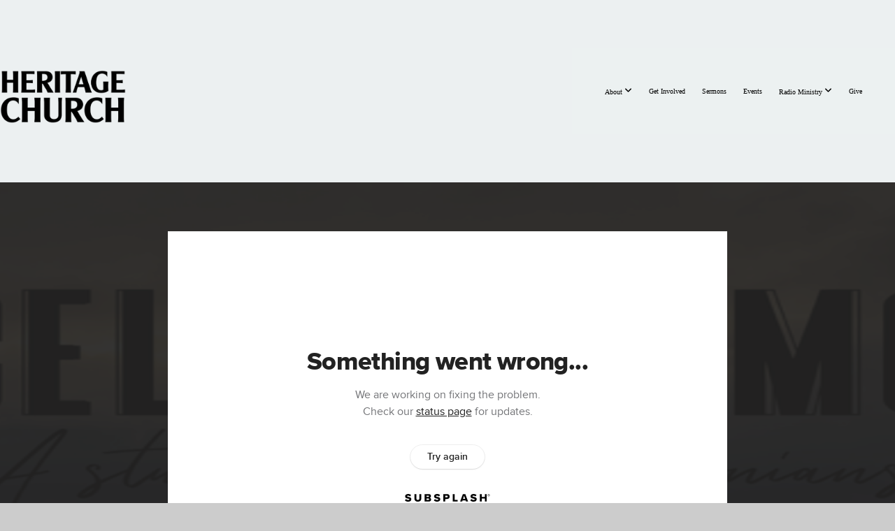

--- FILE ---
content_type: text/html; charset=UTF-8
request_url: https://heritagechurchgj.org/media/cjsfjw5/the-rapture
body_size: 8298
content:
<!DOCTYPE html>
<html class="wf-loading">
	<head>
		<meta http-equiv="Content-Type" content="text/html; charset=utf-8" />
		<meta name="viewport" content="width=device-width, initial-scale=1.0" />
<meta name="provider" content="snappages" />
<meta http-equiv="X-UA-Compatible" content="IE=Edge"/>
    <meta name="keywords" content="Grand Junction church, Bible teaching, expository preaching, verse-by-verse preaching, small groups, children's church, Consider Your Calling Radio program,  Who Is Jesus, Bible Churches, relevant sermons, applicational sermons, churches Grand Junction, online church, sermons online, small group Bible studies, evangelical church, conservative church" />
            <meta name="description" content="" />
            <meta property="og:title" content="The Rapture" />
            <meta property="og:type" content="video" />
            <meta property="og:url" content="http://HeritageChurchGJ.org/media/cjsfjw5/the-rapture" />
            <meta property="og:image" content="https://images.subsplash.com/image.jpg?id=2ec476fc-fc5b-4922-bef2-43959952f1d6&w=800&h=450" />
            <meta property="og:thumbnail" content="https://images.subsplash.com/image.jpg?id=2ec476fc-fc5b-4922-bef2-43959952f1d6&w=800&h=450" />
            <meta property="og:image:secure_url" content="https://images.subsplash.com/image.jpg?id=2ec476fc-fc5b-4922-bef2-43959952f1d6&w=800&h=450" />
            <meta property="og:site_name" content="Heritage Church" />
            <meta property="og:description" content="" />
    <link rel="shortcut icon" href="https://storage2.snappages.site/3882C3/assets/favicon.png">
<link rel="canonical" href="https://HeritageChurchGJ.org/media/cjsfjw5/the-rapture" />
<title>The Rapture | Heritage Church</title>
    <script defer src="https://ajax.googleapis.com/ajax/libs/jquery/2.1.3/jquery.min.js"></script>
<script>
	var wid=22076, pid=435345, ptype='media', tid=26291, custom_fonts = "Lato:100,100italic,300,300italic,regular,italic,700,700italic,900,900italic|Open Sans:300,300italic,regular,italic,600,600italic,700,700italic,800,800italic&display=swap";var page_type="media-item", render_url="https://site.snappages.site";</script>
<link href="https://assets2.snappages.site/global/styles/website.min.css?v=1768428243" type="text/css" rel="stylesheet" /><script defer src="https://assets2.snappages.site/global/assets/js/website.min.js?v=1768428243" type="text/javascript"></script><link class="core-style" href="https://storage2.snappages.site/3882C3/assets/themes/26291/style1766931203.css" type="text/css" rel="stylesheet" />
<link href="https://site.snappages.site/assets/icons/fontawesome/webfonts/fa-brands-400.woff2" rel="preload" as="font" type="font/woff2" crossorigin="anonymous"/>
<link href="https://site.snappages.site/assets/icons/fontawesome/webfonts/fa-regular-400.woff2" rel="preload" as="font" type="font/woff2" crossorigin="anonymous"/>
<link href="https://site.snappages.site/assets/icons/fontawesome/webfonts/fa-solid-900.woff2" rel="preload" as="font" type="font/woff2" crossorigin="anonymous"/>
<link href="https://site.snappages.site/assets/icons/fontawesome/css/all.min.css" rel="stylesheet"/>
<link href="https://site.snappages.site/assets/icons/fontawesome/css/all.min.css" rel="stylesheet"/>
<noscript><link href="https://site.snappages.site/assets/icons/fontawesome/css/all.min.css" rel="stylesheet" as="style"/></noscript>
<link href="https://site.snappages.site/assets/icons/fontawesome/css/v4-shims.min.css" rel="preload" as="style" onload="this.rel='stylesheet'"/>
<noscript><link href="https://site.snappages.site/assets/icons/fontawesome/css/v4-shims.min.css" rel="stylesheet" as="style"/></noscript>
<link href="https://assets2.snappages.site/global/assets/icons/pixeden/css/pe-icon-7-stroke.min.css" rel="preload" as="style" onload="this.rel='stylesheet'"/>
<noscript><link href="https://assets2.snappages.site/global/assets/icons/pixeden/css/pe-icon-7-stroke.min.css" rel="stylesheet" as="style"/></noscript>
<link href="https://assets2.snappages.site/global/assets/icons/typicons/typicons.min.css" rel="preload" as="style" onload="this.rel='stylesheet'"/>
<noscript><link href="https://assets2.snappages.site/global/assets/icons/typicons/typicons.min.css" rel="preload" as="stylesheet"/></noscript>
<link href="https://use.typekit.net/hqk1yln.css" rel="stylesheet" />

<svg xmlns="https://www.w3.org/2000/svg" style="display:none;">
    <symbol id="sp-icon-amazon" viewBox="0 0 50 50">
        <g fill-rule="nonzero">
          <path id="Shape" d="M0.0909090909,38.8 C0.242409091,38.53335 0.484818182,38.51665 0.818181818,38.75 C8.39390909,43.58335 16.6363636,46 25.5454545,46 C31.4848182,46 37.3484545,44.78335 43.1363636,42.35 C43.2878636,42.28335 43.5075455,42.18335 43.7954545,42.05 C44.0833182,41.91665 44.2878636,41.81665 44.4090909,41.75 C44.8636364,41.55 45.2196818,41.65 45.4772727,42.05 C45.7348182,42.45 45.6515,42.81665 45.2272727,43.15 C44.6818182,43.58335 43.9848182,44.08335 43.1363636,44.65 C40.5302727,46.35 37.6211818,47.66665 34.4090909,48.6 C31.1969545,49.53335 28.0605909,50 25,50 C20.2727273,50 15.803,49.09165 11.5909091,47.275 C7.37877273,45.45835 3.60604545,42.9 0.272727273,39.6 C0.0909090909,39.43335 0,39.26665 0,39.1 C0,39 0.0302727273,38.9 0.0909090909,38.8 Z M13.7727273,24.55 C13.7727273,22.25 14.2878636,20.28335 15.3181818,18.65 C16.3484545,17.01665 17.7575455,15.78335 19.5454545,14.95 C21.1818182,14.18335 23.1969545,13.63335 25.5909091,13.3 C26.4090909,13.2 27.7424091,13.06665 29.5909091,12.9 L29.5909091,12.05 C29.5909091,9.91665 29.3787727,8.48335 28.9545455,7.75 C28.3181818,6.75 27.3181818,6.25 25.9545455,6.25 L25.5909091,6.25 C24.5909091,6.35 23.7272727,6.7 23,7.3 C22.2727273,7.9 21.803,8.73335 21.5909091,9.8 C21.4696818,10.46665 21.1666364,10.85 20.6818182,10.95 L15.4545455,10.25 C14.9393636,10.11665 14.6818182,9.81665 14.6818182,9.35 C14.6818182,9.25 14.6969545,9.13335 14.7272727,9 C15.2424091,6.03335 16.5075455,3.83335 18.5227273,2.4 C20.5378636,0.96665 22.8939091,0.16665 25.5909091,0 L26.7272727,0 C30.1818182,0 32.8787727,0.98335 34.8181818,2.95 C35.1223778,3.2848521 35.4034595,3.64418094 35.6590909,4.025 C35.9166364,4.40835 36.1211818,4.75 36.2727273,5.05 C36.4242273,5.35 36.5605909,5.78335 36.6818182,6.35 C36.803,6.91665 36.8939091,7.30835 36.9545455,7.525 C37.0151364,7.74165 37.0605909,8.20835 37.0909091,8.925 C37.1211818,9.64165 37.1363636,10.06665 37.1363636,10.2 L37.1363636,22.3 C37.1363636,23.16665 37.25,23.95835 37.4772727,24.675 C37.7045455,25.39165 37.9242273,25.90835 38.1363636,26.225 C38.3484545,26.54165 38.6969545,27.05 39.1818182,27.75 C39.3636364,28.05 39.4545455,28.31665 39.4545455,28.55 C39.4545455,28.81665 39.3333182,29.05 39.0909091,29.25 C36.5757273,31.65 35.2120909,32.95 35,33.15 C34.6363636,33.45 34.1969545,33.48335 33.6818182,33.25 C33.2575455,32.85 32.8863636,32.46665 32.5681818,32.1 C32.25,31.73335 32.0227273,31.46665 31.8863636,31.3 C31.75,31.13335 31.5302727,30.80835 31.2272727,30.325 C30.9242273,29.84165 30.7120909,29.51665 30.5909091,29.35 C28.8939091,31.38335 27.2272727,32.65 25.5909091,33.15 C24.5605909,33.48335 23.2878636,33.65 21.7727273,33.65 C19.4393636,33.65 17.5227273,32.85835 16.0227273,31.275 C14.5227273,29.69165 13.7727273,27.45 13.7727273,24.55 Z M21.5909091,23.55 C21.5909091,24.85 21.8863636,25.89165 22.4772727,26.675 C23.0681818,27.45835 23.8636364,27.85 24.8636364,27.85 C24.9545455,27.85 25.0833182,27.83335 25.25,27.8 C25.4166364,27.76665 25.5302727,27.75 25.5909091,27.75 C26.8636364,27.38335 27.8484545,26.48335 28.5454545,25.05 C28.8787727,24.41665 29.1287727,23.725 29.2954545,22.975 C29.4620909,22.225 29.553,21.61665 29.5681818,21.15 C29.5833182,20.68335 29.5909091,19.91665 29.5909091,18.85 L29.5909091,17.6 C27.8333182,17.6 26.5,17.73335 25.5909091,18 C22.9242273,18.83335 21.5909091,20.68335 21.5909091,23.55 Z M40.6818182,39.65 C40.7424091,39.51665 40.8333182,39.38335 40.9545455,39.25 C41.7120909,38.68335 42.4393636,38.3 43.1363636,38.1 C44.2878636,37.76665 45.4090909,37.58335 46.5,37.55 C46.803,37.51665 47.0909091,37.53335 47.3636364,37.6 C48.7272727,37.73335 49.5454545,37.98335 49.8181818,38.35 C49.9393636,38.55 50,38.85 50,39.25 L50,39.6 C50,40.76665 49.7120909,42.14165 49.1363636,43.725 C48.5605909,45.30835 47.7575455,46.58335 46.7272727,47.55 C46.5757273,47.68335 46.4393636,47.75 46.3181818,47.75 C46.2575455,47.75 46.1969545,47.73335 46.1363636,47.7 C45.9545455,47.6 45.9090909,47.41665 46,47.15 C47.1211818,44.25 47.6818182,42.23335 47.6818182,41.1 C47.6818182,40.73335 47.6211818,40.46665 47.5,40.3 C47.1969545,39.9 46.3484545,39.7 44.9545455,39.7 C44.4393636,39.7 43.8333182,39.73335 43.1363636,39.8 C42.3787727,39.9 41.6818182,40 41.0454545,40.1 C40.8636364,40.1 40.7424091,40.06665 40.6818182,40 C40.6211818,39.93335 40.6060455,39.86665 40.6363636,39.8 C40.6363636,39.76665 40.6515,39.71665 40.6818182,39.65 Z"/>
        </g>
    </symbol>
    <symbol id="sp-icon-roku" viewBox="0 0 50 50">
        <g>
          <path id="Combined-Shape" d="M8,0 L42,0 C46.418278,-8.11624501e-16 50,3.581722 50,8 L50,42 C50,46.418278 46.418278,50 42,50 L8,50 C3.581722,50 5.41083001e-16,46.418278 0,42 L0,8 C-5.41083001e-16,3.581722 3.581722,8.11624501e-16 8,0 Z M9.94591393,22.6758056 C9.94591393,23.9554559 8.93797503,25.0040346 7.705466,25.0040346 L6.5944023,25.0040346 L6.5944023,20.3268077 L7.705466,20.3268077 C8.93797503,20.3268077 9.94591393,21.3746529 9.94591393,22.6758056 Z M15,32 L11.1980679,26.5137477 C12.6117075,25.6540149 13.5405811,24.2489259 13.5405811,22.6758056 C13.5405811,20.0964239 11.1176341,18 8.14917631,18 L3,18 L3,31.9899135 L6.5944023,31.9899135 L6.5944023,27.3332264 L7.6834372,27.3332264 L10.9214498,32 L15,32 Z M19.4209982,23.6089545 C20.3760082,23.6089545 21.1686305,24.9005713 21.1686305,26.4995139 C21.1686305,28.098368 20.3760082,29.3917084 19.4209982,29.3917084 C18.4876486,29.3917084 17.6937241,28.0984122 17.6937241,26.4995139 C17.6937241,24.9006155 18.4876486,23.6089545 19.4209982,23.6089545 Z M24.8610089,26.4995139 C24.8610089,23.4472925 22.4211995,21 19.4209982,21 C16.4217953,21 14,23.4472925 14,26.4995139 C14,29.5540333 16.4217953,32 19.4209982,32 C22.4211995,32 24.8610089,29.5540333 24.8610089,26.4995139 Z M33.154894,21.2236663 L29.0835675,25.3681007 L29.0835675,21.2099662 L25.549974,21.2099662 L25.549974,31.7778363 L29.0835675,31.7778363 L29.0835675,27.4910969 L33.3340371,31.7778363 L37.7816639,31.7778363 L32.3803293,26.2779246 L36.8541742,21.7246949 L36.8541742,27.9961029 C36.8541742,30.0783079 38.0840844,31.9999116 41.1813884,31.9999116 C42.6517766,31.9999116 44.001101,31.1508546 44.6569026,30.3826285 L46.24575,31.7777921 L47,31.7777921 L47,21.2236663 L43.4663631,21.2236663 L43.4663631,28.056914 C43.0684459,28.7640196 42.5140009,29.2086122 41.657092,29.2086122 C40.7876817,29.2086122 40.3887661,28.6838515 40.3887661,27.0054037 L40.3887661,21.2236663 L33.154894,21.2236663 Z"/>
        </g>
    </symbol>
    <symbol id="sp-icon-google-play" viewBox="0 0 50 50">
	    <g fill-rule="nonzero">
	      <path id="top" d="M7.60285132,19.9078411 C12.5081466,14.9434827 20.3874745,6.92617108 24.6425662,2.55295316 L27.0855397,0.0509164969 L30.6904277,3.63645621 C32.6802444,5.62627291 34.2953157,7.30040733 34.2953157,7.35947047 C34.2953157,7.55651731 3.60386965,24.6751527 3.2296334,24.6751527 C3.01272912,24.6751527 4.70723014,22.8431772 7.60285132,19.9078411 Z" transform="matrix(1 0 0 -1 0 24.726)"/>
	            <path id="Shape" d="M0.767311609,49.8798639 C0.5901222,49.6828171 0.353869654,49.2693751 0.235234216,48.9735503 C0.0773930754,48.5794566 0.0183299389,41.3498232 0.0183299389,25.6690696 C0.0183299389,0.749517674 -0.0407331976,2.04992501 1.20010183,1.16295963 L1.83044807,0.709802806 L13.9256619,12.8050167 L26.0213849,24.9012488 L22.9088595,28.05298 C21.1950102,29.7866867 15.5804481,35.4796602 10.4394094,40.7194769 C1.61405295,49.6833262 1.06262729,50.2148945 0.767311609,49.8798639 Z" transform="matrix(1 0 0 -1 0 50.66)"/>
	            <path id="Shape" d="M32.1283096,28.868403 L28.287169,25.0272624 L31.5376782,21.7375476 C33.3304481,19.9249203 34.8864562,18.408627 34.9852342,18.3689121 C35.2214868,18.309849 45.0320774,23.6876494 45.5442974,24.1601545 C45.7413442,24.3373439 45.9974542,24.7711525 46.1155804,25.1453887 C46.450611,26.1499712 45.938391,27.0364274 44.5595723,27.8638205 C43.5748473,28.454961 37.3691446,31.9417227 36.3447047,32.4732909 C35.9893075,32.6703378 35.5560081,32.2961015 32.1283096,28.868403 Z" transform="matrix(1 0 0 -1 0 50.884)"/>
	            <path id="bottom" d="M16.1323829,37.9725051 C10.0850305,31.9643585 5.19959267,27.0392057 5.27851324,27.0392057 C5.33757637,27.0392057 5.84979633,27.2953157 6.401222,27.6104888 C7.48472505,28.2016293 28.8783096,39.9419552 31.3406314,41.2815682 C33.9210794,42.660387 34.0198574,42.1680244 30.4541752,45.7535642 C28.7204684,47.4872709 27.2627291,48.9052953 27.203666,48.9052953 C27.1446029,48.885947 22.160387,43.9806517 16.1323829,37.9725051 Z" transform="matrix(1 0 0 -1 0 75.945)"/>
	    </g>
    </symbol>
    <symbol id="sp-icon-apple" viewBox="0 0 50 50">
	    <g fill-rule="nonzero">
	      <path id="Shape" d="M33.9574406,26.5634279 C34.0276124,34.1300976 40.5866722,36.6480651 40.6593407,36.6801167 C40.6038808,36.8576056 39.6113106,40.2683744 37.2037125,43.7914576 C35.1223643,46.8374278 32.9623738,49.8720595 29.5596196,49.9349127 C26.2160702,49.9966052 25.1409344,47.9496797 21.3183084,47.9496797 C17.4968415,47.9496797 16.3023155,49.8721487 13.1372718,49.9966945 C9.85274871,50.1212403 7.35152871,46.7030612 5.25306112,43.668251 C0.964911488,37.4606036 -2.31212183,26.1269374 2.08810657,18.476523 C4.27404374,14.6772963 8.18048359,12.2714647 12.420574,12.2097721 C15.6458924,12.1481688 18.6901193,14.3824933 20.6618852,14.3824933 C22.6324029,14.3824933 26.3318047,11.6955185 30.2209468,12.0901367 C31.8490759,12.1579896 36.4193394,12.748667 39.353895,17.0498265 C39.1174329,17.1966031 33.9007325,20.2374843 33.9574406,26.5634279 M27.6736291,7.98325071 C29.4174035,5.86972218 30.5910653,2.92749548 30.2708784,0 C27.7573538,0.101154388 24.7179418,1.67712725 22.9150518,3.78949514 C21.2993165,5.66009243 19.8842887,8.65410161 20.2660876,11.5236543 C23.0677001,11.7406943 25.9297656,10.0981184 27.6736291,7.98325071"/>
	    </g>
    </symbol>
    <symbol id="sp-icon-windows" viewBox="0 0 50 50">
	    <g fill-rule="nonzero">
	      <path id="Shape" d="M0,7.0733463 L20.3540856,4.30155642 L20.3628405,23.9346304 L0.0184824903,24.0503891 L0,7.07354086 L0,7.0733463 Z M20.344358,26.1964981 L20.3599222,45.8466926 L0.0157587549,43.0496109 L0.0145914397,26.064786 L20.3441634,26.1964981 L20.344358,26.1964981 Z M22.8116732,3.93871595 L49.7992218,0 L49.7992218,23.6848249 L22.8116732,23.8988327 L22.8116732,3.93891051 L22.8116732,3.93871595 Z M49.8054475,26.381323 L49.7990272,49.9593385 L22.8114786,46.1503891 L22.7737354,26.3371595 L49.8054475,26.381323 Z"/>
	    </g>
    </symbol>
</svg>

	</head>
	<body>
		<div id="sp-wrapper">
			<header id="sp-header">
				<div id="sp-bar"><div id="sp-bar-text"><span></span></div><div id="sp-bar-social" class="sp-social-holder" data-style="icons" data-shape="circle"></div></div>
				<div id="sp-logo"><a href="/home" target="_self"><img src="https://storage2.snappages.site/3882C3/assets/images/7401424_453x640_500.png" width="180px"/></a></div>
				<div id="sp-nav"><nav id="sp-nav-links"><ul><li style="z-index:1250;" id="nav_home" data-type="basic"><a href="/" target="_self"><span></span>Home</a></li><li style="z-index:1249;" id="nav_about" data-type="folder"><a href="/about" target="_self"><span></span>About&nbsp;<i class="fa fa-angle-down" style="font-size:12px;vertical-align:10%;"></i></a><ul class="sp-second-nav"><li id="nav_what-we-teach"><a href="/what-we-teach" target="_self"><span></span>What We Teach</a></li><li id="nav_who-is-jesus"><a href="/who-is-jesus" target="_self"><span></span>Who Is Jesus</a></li><li id="nav_leadership"><a href="/leadership" target="_self"><span></span>Leadership</a></li><li id="nav_baptism"><a href="/baptism" target="_self"><span></span>Baptism </a></li></ul></li><li style="z-index:1248;" id="nav_get-involved" data-type="basic"><a href="/get-involved" target="_self"><span></span>Get Involved</a></li><li style="z-index:1247;" id="nav_sermons" data-type="basic"><a href="/sermons" target="_self"><span></span>Sermons</a></li><li style="z-index:1246;" id="nav_script-idsubsplash-embed-tfrs9bh-typetextjavascript-var-target-documentgetelementbyidsubsplash-embed-tfrs9bh-var-script-documentcreateelementscript-sc" data-type="basic"><a href="/script-idsubsplash-embed-tfrs9bh-typetextjavascript-var-target-documentgetelementbyidsubsplash-embed-tfrs9bh-var-script-documentcreateelementscript-sc" target="_self"><span></span>Events</a></li><li style="z-index:1245;" id="nav_radio-ministry" data-type="basic"><a href="/radio-ministry" target="_self"><span></span>Radio Ministry&nbsp;<i class="fa fa-angle-down" style="font-size:12px;vertical-align:10%;"></i></a><ul class="sp-second-nav"><li id="nav_consider-your-calling"><a href="/consider-your-calling" target="_self"><span></span>Consider Your Calling</a></li></ul></li><li style="z-index:1244;" id="nav_give" data-type="basic"><a href="/give" target="_self"><span></span>Give</a></li></ul></nav></div><div id="sp-nav-button"></div>
			</header>
			<main id="sp-content">
				<section class="sp-section sp-scheme-1" data-index="" data-scheme="1"><div class="sp-section-slide" data-background="%7B%22type%22%3A%22image%22%2C%22src%22%3A%22https%3A%5C%2F%5C%2Fcdn.subsplash.com%5C%2Fimages%5C%2F3882C3%5C%2F_source%5C%2Fe785981d-43bb-489f-926a-c1953990b8b1%5C%2Fimage.png%22%2C%22size%22%3A%22cover%22%2C%22position%22%3A%22center%22%2C%22repeat%22%3A%22no-repeat%22%2C%22attachment%22%3A%22scroll%22%2C%22tint%22%3A%22rgba%2830%2C30%2C30%2C.9%29%22%7D" data-tint="rgba(30,30,30,.9)"  data-label="Main" ><div class="sp-section-content"  style="padding-top:40px;padding-bottom:40px;"><div class="sp-grid sp-col sp-col-24"><div class="sp-block sp-subsplash_media-block " data-type="subsplash_media" data-id="" style="text-align:center;padding-top:30px;padding-bottom:30px;padding-left:0px;padding-right:0px;"><div class="sp-block-content"  style="max-width:800px;"><div class="sp-subsplash-holder"  data-source="cjsfjw5" data-info="false"><div class="sap-embed-player"><iframe src="https://subsplash.com/u/-3882C3/media/embed/d/cjsfjw5?&info=0" frameborder="0" allow="clipboard-read; clipboard-write" webkitallowfullscreen mozallowfullscreen allowfullscreen></iframe></div><style type="text/css">div.sap-embed-player{position:relative;width:100%;height:0;padding-top:56.25%;}div.sap-embed-player>iframe{position:absolute;top:0;left:0;width:100%;height:100%;}</style></div></div></div><div class="sp-block sp-heading-block " data-type="heading" data-id="" style="text-align:center;"><div class="sp-block-content"  style=""><span class='h1' ><h1 >The Rapture</h1></span></div></div><div class="sp-block sp-text-block " data-type="text" data-id="" style="text-align:center;padding-top:0px;padding-bottom:0px;"><div class="sp-block-content"  style=""><span class="sp-media-subtitle">Jan 21, 2024 &nbsp;<span style="font-size:.8em;">&bullet;</span>&nbsp; Vaughn Park</span></div></div><div class="sp-block sp-text-block " data-type="text" data-id="" style="text-align:center;"><div class="sp-block-content"  style="max-width:1000px;;"></div></div><div class="sp-block sp-container-block " data-type="container" data-id="" style="text-align:center;"><div class="sp-block-content"  style=""><div class="sp-block sp-button-block " data-type="button" data-id="" style=""><div class="sp-block-content"  style=""><span class="text-reset"><a class="sp-button" href="https://cdn.subsplash.com/documents/3882C3/_source/3370d7fb-8e98-4b6c-9175-4bf849c4ebce/document.pdf" target="_blank"  data-label="Document" style="">Document</a></span></div></div></div></div></div></div></div></section><section class="sp-section sp-scheme-0" data-index="" data-scheme="0"><div class="sp-section-slide"  data-label="Main" ><div class="sp-section-content" ><div class="sp-grid sp-col sp-col-24"><div class="sp-block sp-heading-block " data-type="heading" data-id="" style="text-align:center;"><div class="sp-block-content"  style=""><span class='h3' ><h3 >More From Excel Still More</h3></span></div></div><div class="sp-block sp-media_library-block " data-type="media_library" data-id="" style=""><div class="sp-block-content"  style=""><div class="sp-media-library"  data-source="series" data-layout="slider" data-pagination="false" data-labels="true" data-page="1" data-limit="12" data-filter="media_series" data-value="6e45e65a-fde5-4db8-b724-ad0cf99d3512" data-total="21">
        <a class="sp-media-item" href="/media/hnyrt5g/paul-signs-off-for-now">
            <div class="sp-media-thumb" style="color:#ecd5b6;background-color:#494341;background-image:url(https://images.subsplash.com/image.jpg?id=2ec476fc-fc5b-4922-bef2-43959952f1d6&w=800&h=450);"><div class="sp-media-play-overlay"></div></div>
            <div class="sp-media-title">Paul Signs Off (For Now)</div>
            <div class="sp-media-subtitle">Apr 28, 2024 &nbsp;<span style="font-size:.8em;">&bullet;</span>&nbsp; Vaughn Park</div>
        </a>
        <a class="sp-media-item" href="/media/wfs2qh9/sanctification">
            <div class="sp-media-thumb" style="color:#ecd5b6;background-color:#494341;background-image:url(https://images.subsplash.com/image.jpg?id=2ec476fc-fc5b-4922-bef2-43959952f1d6&w=800&h=450);"><div class="sp-media-play-overlay"></div></div>
            <div class="sp-media-title">Sanctification</div>
            <div class="sp-media-subtitle">Apr 21, 2024 &nbsp;<span style="font-size:.8em;">&bullet;</span>&nbsp; Vaughn Park</div>
        </a>
        <a class="sp-media-item" href="/media/v2v9v8b/the-believer-s-guide-for-living-and-striving-after-holiness-in-the-lord-s-church-pt-6-instruction">
            <div class="sp-media-thumb" style="color:#ecd5b6;background-color:#494341;background-image:url(https://images.subsplash.com/image.jpg?id=2ec476fc-fc5b-4922-bef2-43959952f1d6&w=800&h=450);"><div class="sp-media-play-overlay"></div></div>
            <div class="sp-media-title">The Believer's Guide for Living and Striving After Holiness in the Lord's Church, Pt. 6: Instruction</div>
            <div class="sp-media-subtitle">Apr 14, 2024 &nbsp;<span style="font-size:.8em;">&bullet;</span>&nbsp; Vaughn Park</div>
        </a>
        <a class="sp-media-item" href="/media/mvbt8df/the-believer-s-guide-for-living-and-striving-after-holiness-in-the-lord-s-church-part-5-do-not-que">
            <div class="sp-media-thumb" style="color:#ecd5b6;background-color:#494341;background-image:url(https://images.subsplash.com/image.jpg?id=2ec476fc-fc5b-4922-bef2-43959952f1d6&w=800&h=450);"><div class="sp-media-play-overlay"></div></div>
            <div class="sp-media-title">The Believer's Guide for Living and Striving After Holiness in the Lord's Church, Part 5: Do Not Que</div>
            <div class="sp-media-subtitle">Mar 10, 2024 &nbsp;<span style="font-size:.8em;">&bullet;</span>&nbsp; Vaughn Park</div>
        </a>
        <a class="sp-media-item" href="/media/6zxwt44/the-believer-s-guide-for-living-and-striving-after-holiness-in-the-lord-s-church-part-4-rejoice-p">
            <div class="sp-media-thumb" style="color:#ecd5b6;background-color:#494341;background-image:url(https://images.subsplash.com/image.jpg?id=2ec476fc-fc5b-4922-bef2-43959952f1d6&w=800&h=450);"><div class="sp-media-play-overlay"></div></div>
            <div class="sp-media-title">The Believer’s Guide for Living and Striving After Holiness in the Lord’s Church, Part 4: Rejoice, P</div>
            <div class="sp-media-subtitle">Mar 3, 2024 &nbsp;<span style="font-size:.8em;">&bullet;</span>&nbsp; Vaughn Park</div>
        </a>
        <a class="sp-media-item" href="/media/gmmn3pc/the-believer-s-guide-for-living-and-striving-after-holiness-in-the-lord-s-church-part-3-seek-afte">
            <div class="sp-media-thumb" style="color:#ecd5b6;background-color:#494341;background-image:url(https://images.subsplash.com/image.jpg?id=2ec476fc-fc5b-4922-bef2-43959952f1d6&w=800&h=450);"><div class="sp-media-play-overlay"></div></div>
            <div class="sp-media-title">The Believer’s Guide for Living and Striving After Holiness in the Lord’s Church, Part 3:  Seek Afte</div>
            <div class="sp-media-subtitle">Feb 25, 2024 &nbsp;<span style="font-size:.8em;">&bullet;</span>&nbsp; Vaughn Park</div>
        </a>
        <a class="sp-media-item" href="/media/vmvkxmr/the-believer-s-guide-for-living-and-striving-after-holiness-in-the-lord-s-church-part-2-instructio">
            <div class="sp-media-thumb" style="color:#ecd5b6;background-color:#494341;background-image:url(https://images.subsplash.com/image.jpg?id=2ec476fc-fc5b-4922-bef2-43959952f1d6&w=800&h=450);"><div class="sp-media-play-overlay"></div></div>
            <div class="sp-media-title">The Believer's Guide for Living and Striving After Holiness in the Lord's Church, Part 2: Instructio</div>
            <div class="sp-media-subtitle">Feb 18, 2024 &nbsp;<span style="font-size:.8em;">&bullet;</span>&nbsp; Vaughn Park</div>
        </a>
        <a class="sp-media-item" href="/media/62prnzh/the-believer-s-guide-for-living-and-striving-after-holiness-in-the-lord-s-church">
            <div class="sp-media-thumb" style="color:#ecd5b6;background-color:#494341;background-image:url(https://images.subsplash.com/image.jpg?id=2ec476fc-fc5b-4922-bef2-43959952f1d6&w=800&h=450);"><div class="sp-media-play-overlay"></div></div>
            <div class="sp-media-title">The Believer's Guide for Living and Striving After Holiness in the Lord's Church</div>
            <div class="sp-media-subtitle">Feb 11, 2024 &nbsp;<span style="font-size:.8em;">&bullet;</span>&nbsp; Vaughn Park</div>
        </a>
        <a class="sp-media-item" href="/media/gwzgh94/the-day-of-the-lord-part-1">
            <div class="sp-media-thumb" style="color:#ecd5b6;background-color:#494341;background-image:url(https://images.subsplash.com/image.jpg?id=2ec476fc-fc5b-4922-bef2-43959952f1d6&w=800&h=450);"><div class="sp-media-play-overlay"></div></div>
            <div class="sp-media-title">The Day of the Lord - Part 1</div>
            <div class="sp-media-subtitle">Jan 28, 2024 &nbsp;<span style="font-size:.8em;">&bullet;</span>&nbsp; Vaughn Park</div>
        </a>
        <a class="sp-media-item" href="/media/3j865hn/your-walk-impacts-your-witness">
            <div class="sp-media-thumb" style="color:#ecd5b6;background-color:#494341;background-image:url(https://images.subsplash.com/image.jpg?id=2ec476fc-fc5b-4922-bef2-43959952f1d6&w=800&h=450);"><div class="sp-media-play-overlay"></div></div>
            <div class="sp-media-title">Your Walk Impacts Your Witness</div>
            <div class="sp-media-subtitle">Nov 12, 2023 &nbsp;<span style="font-size:.8em;">&bullet;</span>&nbsp; Vaughn Park</div>
        </a>
        <a class="sp-media-item" href="/media/gjr2tkg/excel-still-more-part-2">
            <div class="sp-media-thumb" style="color:#ecd5b6;background-color:#494341;background-image:url(https://images.subsplash.com/image.jpg?id=2ec476fc-fc5b-4922-bef2-43959952f1d6&w=800&h=450);"><div class="sp-media-play-overlay"></div></div>
            <div class="sp-media-title">Excel Still More - Part 2</div>
            <div class="sp-media-subtitle">Nov 5, 2023 &nbsp;<span style="font-size:.8em;">&bullet;</span>&nbsp; Vaughn Park</div>
        </a>
        <a class="sp-media-item" href="/media/h8r7rrh/excel-still-more-part-1">
            <div class="sp-media-thumb" style="color:#ecd5b6;background-color:#494341;background-image:url(https://images.subsplash.com/image.jpg?id=2ec476fc-fc5b-4922-bef2-43959952f1d6&w=800&h=450);"><div class="sp-media-play-overlay"></div></div>
            <div class="sp-media-title">Excel Still More Part 1</div>
            <div class="sp-media-subtitle">Oct 29, 2023 &nbsp;<span style="font-size:.8em;">&bullet;</span>&nbsp; Vaughn Park</div>
        </a><span></span></div></div></div><div class="sp-block sp-button-block " data-type="button" data-id="" style="text-align:center;"><div class="sp-block-content"  style=""><span class="text-reset"><a class="sp-button" href="/media/series/rjjypf5/excel-still-more" target=""  data-label="View Series" style="">View Series</a></span></div></div></div></div></div></section>
			</main>
			<footer id="sp-footer">
				<section class="sp-section sp-scheme-0" data-index="" data-scheme="0"><div class="sp-section-slide"  data-label="Main" ><div class="sp-section-content" ><div class="sp-grid sp-col sp-col-24"><div class="sp-block sp-heading-block " data-type="heading" data-id="2d3cfd5a-f310-4d18-bcde-467d1ccb6e84" style="text-align:center;padding-top:0px;padding-bottom:0px;"><div class="sp-block-content"  style=""><span class='h1'  data-color="#ffffff" data-size="4.1em"><h1  style='font-size:4.1em;color:#ffffff;'><b>HERITAGE CHURCH OF GRAND JUNCTION</b><br><br></h1></span></div></div><div class="sp-row"><div class="sp-col sp-col-10"><div class="sp-block sp-heading-block " data-type="heading" data-id="82879813-9f04-472b-b4a1-bb8f43482d99" style="text-align:center;"><div class="sp-block-content"  style=""><span class='h3'  data-size="3.1em"><h3  style='font-size:3.1em;'>Service Times:</h3></span></div></div><div class="sp-block sp-text-block " data-type="text" data-id="cdc84db5-8778-4752-9eb1-18d8b0802d42" style="text-align:center;"><div class="sp-block-content"  style="">Morning Worship 10 am<br>Sunday School 9 am</div></div></div><div class="sp-col sp-col-7"><div class="sp-block sp-text-block " data-type="text" data-id="e709a5b6-c94c-41c8-b31c-ad1c21e17bb4" style="text-align:center;"><div class="sp-block-content"  style="max-width:690px;">Address:<br>2403 N. 12th Street<br>Grand Junction, CO &nbsp;81501<br><span class="ws" style="margin-left: 40px;"></span></div></div></div><div class="sp-col sp-col-7"><div class="sp-block sp-heading-block " data-type="heading" data-id="4e789520-9da6-448d-974f-aab3ebdd954e" style="text-align:center;"><div class="sp-block-content"  style=""><span class='h3' ><h3 ><br><br>Follow Us</h3></span></div></div><div class="sp-block sp-social-block " data-type="social" data-id="ce9be07c-c579-40f0-92ac-2f481baf70c5" style="text-align:center;"><div class="sp-block-content"  style=""><div class="sp-social-holder" style="font-size:25px;margin-top:-5px;"  data-style="icons" data-shape="square"><a class="youtube" href="https://www.youtube.com/channel/UC781rW7rySoF5maUEzqQbrg" target="_blank" style="margin-right:5px;margin-top:5px;"><i class="fa fa-fw fa-youtube"></i></a><a class="facebook" href="https://www.facebook.com/Heritage-Church-Grand-Junction-157373420970717/" target="_blank" style="margin-right:5px;margin-top:5px;"><i class="fa fa-fw fa-facebook"></i></a><a class="instagram" href="https://www.instagram.com/HeritageChurchGJ.com" target="_blank" style="margin-right:5px;margin-top:5px;"><i class="fa fa-fw fa-instagram"></i></a></div></div></div></div></div></div></div></div></section><div id="sp-footer-extra"><div id="sp-footer-brand"><a href="https://snappages.com?utm_source=user&utm_medium=footer" target="_blank" title="powered by SnapPages Website Builder">powered by &nbsp;<span>SnapPages</span></a></div></div>
			</footer>
		</div>
	
	<script defer src="https://static.cloudflareinsights.com/beacon.min.js/vcd15cbe7772f49c399c6a5babf22c1241717689176015" integrity="sha512-ZpsOmlRQV6y907TI0dKBHq9Md29nnaEIPlkf84rnaERnq6zvWvPUqr2ft8M1aS28oN72PdrCzSjY4U6VaAw1EQ==" data-cf-beacon='{"version":"2024.11.0","token":"944ba0392dca49d09451add2dea4a34b","r":1,"server_timing":{"name":{"cfCacheStatus":true,"cfEdge":true,"cfExtPri":true,"cfL4":true,"cfOrigin":true,"cfSpeedBrain":true},"location_startswith":null}}' crossorigin="anonymous"></script>
</body>
</html>


--- FILE ---
content_type: text/html; charset=utf-8
request_url: https://subsplash.com/u/-3882C3/media/embed/d/cjsfjw5?&info=0
body_size: 17996
content:
<!DOCTYPE html><html lang="en"><head><meta charSet="utf-8"/><meta name="viewport" content="width=device-width, initial-scale=1"/><link rel="stylesheet" href="https://assets.prod.subsplash.io/web-app/_next/static/css/1b6dc5a8b7dea857.css" data-precedence="next"/><link rel="preload" as="script" fetchPriority="low" href="https://assets.prod.subsplash.io/web-app/_next/static/chunks/webpack-53c6ca6fa18ac19e.js"/><script src="https://assets.prod.subsplash.io/web-app/_next/static/chunks/4bd1b696-234880969d896f6e.js" async=""></script><script src="https://assets.prod.subsplash.io/web-app/_next/static/chunks/2532-7b7ee97ffc701e13.js" async=""></script><script src="https://assets.prod.subsplash.io/web-app/_next/static/chunks/main-app-6723fb8b2cf614f2.js" async=""></script><script src="https://assets.prod.subsplash.io/web-app/_next/static/chunks/app/layout-5c8a90300a905918.js" async=""></script><script src="https://assets.prod.subsplash.io/web-app/_next/static/chunks/82316aac-948ad82ac4d03b29.js" async=""></script><script src="https://assets.prod.subsplash.io/web-app/_next/static/chunks/9189-92d83ebb837af5f1.js" async=""></script><script src="https://assets.prod.subsplash.io/web-app/_next/static/chunks/app/error-e84e184e78a4a2c2.js" async=""></script><script src="https://assets.prod.subsplash.io/web-app/_next/static/chunks/2626716e-0e20cf3728847630.js" async=""></script><script src="https://assets.prod.subsplash.io/web-app/_next/static/chunks/1e4a01de-7d53026235bfbc82.js" async=""></script><script src="https://assets.prod.subsplash.io/web-app/_next/static/chunks/13b76428-451751db6b930d67.js" async=""></script><script src="https://assets.prod.subsplash.io/web-app/_next/static/chunks/542ea986-ec287d4fec3b5165.js" async=""></script><script src="https://assets.prod.subsplash.io/web-app/_next/static/chunks/e37a0b60-2fb0f1ad7fd9ae68.js" async=""></script><script src="https://assets.prod.subsplash.io/web-app/_next/static/chunks/794d257c-ba4101535445c307.js" async=""></script><script src="https://assets.prod.subsplash.io/web-app/_next/static/chunks/1126-1850a116fc9bdfed.js" async=""></script><script src="https://assets.prod.subsplash.io/web-app/_next/static/chunks/5606-e5329432c058720b.js" async=""></script><script src="https://assets.prod.subsplash.io/web-app/_next/static/chunks/1239-1625fcf03ed19af9.js" async=""></script><script src="https://assets.prod.subsplash.io/web-app/_next/static/chunks/8879-f2c588474d408a7d.js" async=""></script><script src="https://assets.prod.subsplash.io/web-app/_next/static/chunks/app/%5BcustomPath%5D/(nav)/%5B...catchall%5D/page-cb28e3af4475d456.js" async=""></script><script src="https://assets.prod.subsplash.io/web-app/_next/static/chunks/app/%5BcustomPath%5D/(nav)/media/embed/d/%5Bid%5D/not-found-67e152e91f9e8fd1.js" async=""></script><script src="https://assets.prod.subsplash.io/web-app/_next/static/chunks/app/global-error-4fb6d617e8b83095.js" async=""></script><script src="https://assets.prod.subsplash.io/web-app/_next/static/chunks/app/%5BcustomPath%5D/(nav)/error-6cd90ab0263f6592.js" async=""></script><script src="https://assets.prod.subsplash.io/web-app/_next/static/chunks/9037-63f3f8e5eb48d750.js" async=""></script><script src="https://assets.prod.subsplash.io/web-app/_next/static/chunks/app/%5BcustomPath%5D/layout-b44671786df63336.js" async=""></script><meta name="theme-color" content="#4f5384"/><script>(self.__next_s=self.__next_s||[]).push([0,{"children":"window['__ENV'] = {\"NEXT_PUBLIC_STRIPE_KEY\":\"pk_live_NtK3fbPWR8llwyhtcNcNTXcc\",\"NEXT_PUBLIC_EUA_RECAPTCHA_SITE_KEY\":\"6LehYNsrAAAAAHzfx52xAIoealmafbJA7eFoq6li\",\"NEXT_PUBLIC_SITES_HOST\":\"https://sites.subsplash.com\",\"NEXT_PUBLIC_ENCODED_TENOR_API_KEY\":\"QUl6YVN5QjVJN2pWMDAtOFFUUE9yaEJNRUV1bUhMNXNkcWJYdGRj\",\"NEXT_PUBLIC_OMNI_SENTRY_ENABLED\":\"true\",\"NEXT_PUBLIC_UNLEASH_CLIENT_KEY\":\"Fm76fLUTkygGEONUIXFubtZl0X9bj7mWd6ce8CYWn2LKBPBS5Do9xEthTibmJ8Z0\",\"NEXT_PUBLIC_BUILD_ENV\":\"prod\",\"NEXT_PUBLIC_GOOGLE_CAPTCHA_KEY\":\"6LdQxHsaAAAAAKL-fPEdaxqNaPjTItILKcm2Wf8u\",\"NEXT_PUBLIC_GOOGLE_MAPS_KEY\":\"AIzaSyAIbpdmzkOrNz79Z7TLN_h6BCMZ3CLwqsg\",\"NEXT_PUBLIC_STRIPE_TEST_KEY\":\"pk_test_g1LO3WwPiAtH0DfRleeldKNP\",\"NEXT_PUBLIC_FEEDS_SERVICE\":\"https://feeds.subsplash.com/api/v1\",\"NEXT_PUBLIC_GUEST_TOKENS_SERVICE_CLIENT_ID\":\"01f874a5-ac2e-4be9-a67b-32f4881f8d83\",\"NEXT_PUBLIC_GUEST_TOKENS_SERVICE_CLIENT_SECRET\":\"e00d19d3f154ed876198f62e48c5af64db8536da9805ce4f6ebeac7873b6b5cc\"}"}])</script><meta name="sentry-trace" content="27b5c44094b11be3dd56b6dcf69aff7e-972fa8996dea9e03-1"/><meta name="baggage" content="sentry-environment=production,sentry-release=8c113b6,sentry-public_key=b6050d068fe84772a4cab9dd4e21f1ef,sentry-trace_id=27b5c44094b11be3dd56b6dcf69aff7e,sentry-sample_rate=1,sentry-transaction=GET%20%2F%5BcustomPath%5D%2Fmedia%2Fembed%2Fd%2F%5Bid%5D,sentry-sampled=true"/><script src="https://assets.prod.subsplash.io/web-app/_next/static/chunks/polyfills-42372ed130431b0a.js" noModule=""></script></head><body class="bg-n0 no-transition"><div hidden=""><!--$?--><template id="B:0"></template><!--/$--></div><section class="peer-[.transparent-route]:-mt-4xl"><!--$--><!--$?--><template id="B:1"></template><div class="flex items-center justify-center h-[300px]" role="status"><svg aria-hidden="true" class="mr-2 fill-n200 w-3xl h-3xl animate-spin" viewBox="0 0 100 101" fill="none" xmlns="http://www.w3.org/2000/svg"><path d="M100 50.5908C100 78.2051 77.6142 100.591 50 100.591C22.3858 100.591 0 78.2051 0 50.5908C0 22.9766 22.3858 0.59082 50 0.59082C77.6142 0.59082 100 22.9766 100 50.5908ZM9.08144 50.5908C9.08144 73.1895 27.4013 91.5094 50 91.5094C72.5987 91.5094 90.9186 73.1895 90.9186 50.5908C90.9186 27.9921 72.5987 9.67226 50 9.67226C27.4013 9.67226 9.08144 27.9921 9.08144 50.5908Z" fill="transparent"></path><path d="M93.9676 39.0409C96.393 38.4038 97.8624 35.9116 97.0079 33.5539C95.2932 28.8227 92.871 24.3692 89.8167 20.348C85.8452 15.1192 80.8826 10.7238 75.2124 7.41289C69.5422 4.10194 63.2754 1.94025 56.7698 1.05124C51.7666 0.367541 46.6976 0.446843 41.7345 1.27873C39.2613 1.69328 37.813 4.19778 38.4501 6.62326C39.0873 9.04874 41.5694 10.4717 44.0505 10.1071C47.8511 9.54855 51.7191 9.52689 55.5402 10.0491C60.8642 10.7766 65.9928 12.5457 70.6331 15.2552C75.2735 17.9648 79.3347 21.5619 82.5849 25.841C84.9175 28.9121 86.7997 32.2913 88.1811 35.8758C89.083 38.2158 91.5421 39.6781 93.9676 39.0409Z" fill="currentFill"></path></svg><span class="sr-only">Loading...</span></div><!--/$--><!--/$--></section><div class="fixed bottom-0 left-0 w-full pointer-events-none p-md xs:p-xl z-[100]"><div class="opacity-0 text-base rounded-md shadow-md bg-n900 text-n0 p-lg xs:max-w-[350px] w-full transition-opacity duration-300"></div></div><script>requestAnimationFrame(function(){$RT=performance.now()});</script><script src="https://assets.prod.subsplash.io/web-app/_next/static/chunks/webpack-53c6ca6fa18ac19e.js" id="_R_" async=""></script><div hidden id="S:1"><template id="P:2"></template><!--$?--><template id="B:3"></template><!--/$--></div><script>(self.__next_f=self.__next_f||[]).push([0])</script><script>self.__next_f.push([1,"1:\"$Sreact.fragment\"\n2:I[41402,[\"7177\",\"static/chunks/app/layout-5c8a90300a905918.js\"],\"\"]\n3:I[9766,[],\"\"]\n4:I[50960,[\"9326\",\"static/chunks/82316aac-948ad82ac4d03b29.js\",\"9189\",\"static/chunks/9189-92d83ebb837af5f1.js\",\"8039\",\"static/chunks/app/error-e84e184e78a4a2c2.js\"],\"default\"]\n5:I[98924,[],\"\"]\n"])</script><script>self.__next_f.push([1,"6:I[9254,[\"7596\",\"static/chunks/2626716e-0e20cf3728847630.js\",\"8060\",\"static/chunks/1e4a01de-7d53026235bfbc82.js\",\"586\",\"static/chunks/13b76428-451751db6b930d67.js\",\"6915\",\"static/chunks/542ea986-ec287d4fec3b5165.js\",\"4935\",\"static/chunks/e37a0b60-2fb0f1ad7fd9ae68.js\",\"958\",\"static/chunks/794d257c-ba4101535445c307.js\",\"9326\",\"static/chunks/82316aac-948ad82ac4d03b29.js\",\"1126\",\"static/chunks/1126-1850a116fc9bdfed.js\",\"5606\",\"static/chunks/5606-e5329432c058720b.js\",\"1239\",\"static/chunks/1239-1625fcf03ed19af9.js\",\"9189\",\"static/chunks/9189-92d83ebb837af5f1.js\",\"8879\",\"static/chunks/8879-f2c588474d408a7d.js\",\"8957\",\"static/chunks/app/%5BcustomPath%5D/(nav)/%5B...catchall%5D/page-cb28e3af4475d456.js\"],\"default\"]\n"])</script><script>self.__next_f.push([1,"7:\"$Sreact.suspense\"\nb:I[27836,[\"8579\",\"static/chunks/app/%5BcustomPath%5D/(nav)/media/embed/d/%5Bid%5D/not-found-67e152e91f9e8fd1.js\"],\"default\"]\nd:I[24431,[],\"OutletBoundary\"]\nf:I[15278,[],\"AsyncMetadataOutlet\"]\n15:I[54062,[\"9326\",\"static/chunks/82316aac-948ad82ac4d03b29.js\",\"9189\",\"static/chunks/9189-92d83ebb837af5f1.js\",\"4219\",\"static/chunks/app/global-error-4fb6d617e8b83095.js\"],\"default\"]\n17:I[24431,[],\"ViewportBoundary\"]\n19:I[24431,[],\"MetadataBoundary\"]\n:HL[\"https://assets.prod.subsplash.io/web-app/_next/static/css/1b6dc5a8b7dea857.css\",\"style\"]\n"])</script><script>self.__next_f.push([1,"0:{\"P\":null,\"b\":\"8c113b6\",\"p\":\"https://assets.prod.subsplash.io/web-app\",\"c\":[\"\",\"-3882C3\",\"media\",\"embed\",\"d\",\"cjsfjw5?info=0\"],\"i\":false,\"f\":[[[\"\",{\"children\":[[\"customPath\",\"-3882C3\",\"d\"],{\"children\":[\"(nav)\",{\"children\":[\"media\",{\"children\":[\"embed\",{\"children\":[\"d\",{\"children\":[[\"id\",\"cjsfjw5\",\"d\"],{\"children\":[\"__PAGE__?{\\\"info\\\":\\\"0\\\"}\",{}]}]}]}]}]}]}]},\"$undefined\",\"$undefined\",true],[\"\",[\"$\",\"$1\",\"c\",{\"children\":[[[\"$\",\"link\",\"0\",{\"rel\":\"stylesheet\",\"href\":\"https://assets.prod.subsplash.io/web-app/_next/static/css/1b6dc5a8b7dea857.css\",\"precedence\":\"next\",\"crossOrigin\":\"$undefined\",\"nonce\":\"$undefined\"}]],[\"$\",\"html\",null,{\"lang\":\"en\",\"children\":[[\"$\",\"head\",null,{\"children\":[\"$\",\"$L2\",null,{\"strategy\":\"beforeInteractive\",\"nonce\":\"$undefined\",\"dangerouslySetInnerHTML\":{\"__html\":\"window['__ENV'] = {\\\"NEXT_PUBLIC_STRIPE_KEY\\\":\\\"pk_live_NtK3fbPWR8llwyhtcNcNTXcc\\\",\\\"NEXT_PUBLIC_EUA_RECAPTCHA_SITE_KEY\\\":\\\"6LehYNsrAAAAAHzfx52xAIoealmafbJA7eFoq6li\\\",\\\"NEXT_PUBLIC_SITES_HOST\\\":\\\"https://sites.subsplash.com\\\",\\\"NEXT_PUBLIC_ENCODED_TENOR_API_KEY\\\":\\\"QUl6YVN5QjVJN2pWMDAtOFFUUE9yaEJNRUV1bUhMNXNkcWJYdGRj\\\",\\\"NEXT_PUBLIC_OMNI_SENTRY_ENABLED\\\":\\\"true\\\",\\\"NEXT_PUBLIC_UNLEASH_CLIENT_KEY\\\":\\\"Fm76fLUTkygGEONUIXFubtZl0X9bj7mWd6ce8CYWn2LKBPBS5Do9xEthTibmJ8Z0\\\",\\\"NEXT_PUBLIC_BUILD_ENV\\\":\\\"prod\\\",\\\"NEXT_PUBLIC_GOOGLE_CAPTCHA_KEY\\\":\\\"6LdQxHsaAAAAAKL-fPEdaxqNaPjTItILKcm2Wf8u\\\",\\\"NEXT_PUBLIC_GOOGLE_MAPS_KEY\\\":\\\"AIzaSyAIbpdmzkOrNz79Z7TLN_h6BCMZ3CLwqsg\\\",\\\"NEXT_PUBLIC_STRIPE_TEST_KEY\\\":\\\"pk_test_g1LO3WwPiAtH0DfRleeldKNP\\\",\\\"NEXT_PUBLIC_FEEDS_SERVICE\\\":\\\"https://feeds.subsplash.com/api/v1\\\",\\\"NEXT_PUBLIC_GUEST_TOKENS_SERVICE_CLIENT_ID\\\":\\\"01f874a5-ac2e-4be9-a67b-32f4881f8d83\\\",\\\"NEXT_PUBLIC_GUEST_TOKENS_SERVICE_CLIENT_SECRET\\\":\\\"e00d19d3f154ed876198f62e48c5af64db8536da9805ce4f6ebeac7873b6b5cc\\\"}\"}}]}],[\"$\",\"body\",null,{\"className\":\"bg-n0 no-transition\",\"children\":[\"$\",\"$L3\",null,{\"parallelRouterKey\":\"children\",\"error\":\"$4\",\"errorStyles\":[],\"errorScripts\":[],\"template\":[\"$\",\"$L5\",null,{}],\"templateStyles\":\"$undefined\",\"templateScripts\":\"$undefined\",\"notFound\":[[[\"$\",\"$L6\",null,{\"statusCode\":404}],[\"$\",\"div\",null,{\"className\":\"flex justify-center flex-col text-center items-center my-[160px]\",\"children\":[[\"$\",\"h1\",null,{\"className\":\"text-4xl tracking-[-0.6px] font-black mt-sm\",\"children\":\"Page not found...\"}],[\"$\",\"p\",null,{\"className\":\"text-b1 text-n500 w-[313px] leading-6 mt-lg\",\"children\":\"Sorry, the page you are looking for doesn't exist or has been moved.\"}]]}],[\"$\",\"$7\",null,{\"children\":\"$L8\"}]],[]],\"forbidden\":\"$undefined\",\"unauthorized\":\"$undefined\"}]}]]}]]}],{\"children\":[[\"customPath\",\"-3882C3\",\"d\"],[\"$\",\"$1\",\"c\",{\"children\":[null,\"$L9\"]}],{\"children\":[\"(nav)\",[\"$\",\"$1\",\"c\",{\"children\":[null,\"$La\"]}],{\"children\":[\"media\",[\"$\",\"$1\",\"c\",{\"children\":[null,[\"$\",\"$L3\",null,{\"parallelRouterKey\":\"children\",\"error\":\"$undefined\",\"errorStyles\":\"$undefined\",\"errorScripts\":\"$undefined\",\"template\":[\"$\",\"$L5\",null,{}],\"templateStyles\":\"$undefined\",\"templateScripts\":\"$undefined\",\"notFound\":\"$undefined\",\"forbidden\":\"$undefined\",\"unauthorized\":\"$undefined\"}]]}],{\"children\":[\"embed\",[\"$\",\"$1\",\"c\",{\"children\":[null,[\"$\",\"$L3\",null,{\"parallelRouterKey\":\"children\",\"error\":\"$undefined\",\"errorStyles\":\"$undefined\",\"errorScripts\":\"$undefined\",\"template\":[\"$\",\"$L5\",null,{}],\"templateStyles\":\"$undefined\",\"templateScripts\":\"$undefined\",\"notFound\":\"$undefined\",\"forbidden\":\"$undefined\",\"unauthorized\":\"$undefined\"}]]}],{\"children\":[\"d\",[\"$\",\"$1\",\"c\",{\"children\":[null,[\"$\",\"$L3\",null,{\"parallelRouterKey\":\"children\",\"error\":\"$undefined\",\"errorStyles\":\"$undefined\",\"errorScripts\":\"$undefined\",\"template\":[\"$\",\"$L5\",null,{}],\"templateStyles\":\"$undefined\",\"templateScripts\":\"$undefined\",\"notFound\":\"$undefined\",\"forbidden\":\"$undefined\",\"unauthorized\":\"$undefined\"}]]}],{\"children\":[[\"id\",\"cjsfjw5\",\"d\"],[\"$\",\"$1\",\"c\",{\"children\":[null,[\"$\",\"$L3\",null,{\"parallelRouterKey\":\"children\",\"error\":\"$undefined\",\"errorStyles\":\"$undefined\",\"errorScripts\":\"$undefined\",\"template\":[\"$\",\"$L5\",null,{}],\"templateStyles\":\"$undefined\",\"templateScripts\":\"$undefined\",\"notFound\":[[\"$\",\"$Lb\",null,{}],[]],\"forbidden\":\"$undefined\",\"unauthorized\":\"$undefined\"}]]}],{\"children\":[\"__PAGE__\",[\"$\",\"$1\",\"c\",{\"children\":[\"$Lc\",null,[\"$\",\"$Ld\",null,{\"children\":[\"$Le\",[\"$\",\"$Lf\",null,{\"promise\":\"$@10\"}]]}]]}],{},null,false]},null,false]},null,false]},null,false]},[[\"$\",\"div\",\"l\",{\"className\":\"flex items-center justify-center h-[300px]\",\"role\":\"status\",\"children\":[[\"$\",\"svg\",null,{\"aria-hidden\":\"true\",\"className\":\"mr-2 fill-n200 w-3xl h-3xl animate-spin\",\"viewBox\":\"0 0 100 101\",\"fill\":\"none\",\"xmlns\":\"http://www.w3.org/2000/svg\",\"children\":[[\"$\",\"path\",null,{\"d\":\"M100 50.5908C100 78.2051 77.6142 100.591 50 100.591C22.3858 100.591 0 78.2051 0 50.5908C0 22.9766 22.3858 0.59082 50 0.59082C77.6142 0.59082 100 22.9766 100 50.5908ZM9.08144 50.5908C9.08144 73.1895 27.4013 91.5094 50 91.5094C72.5987 91.5094 90.9186 73.1895 90.9186 50.5908C90.9186 27.9921 72.5987 9.67226 50 9.67226C27.4013 9.67226 9.08144 27.9921 9.08144 50.5908Z\",\"fill\":\"transparent\"}],\"$L11\"]}],\"$L12\"]}],[],[]],false]},[\"$L13\",[],[]],false]},null,false]},null,false],\"$L14\",false]],\"m\":\"$undefined\",\"G\":[\"$15\",[\"$L16\"]],\"s\":false,\"S\":false}\n"])</script><script>self.__next_f.push([1,"11:[\"$\",\"path\",null,{\"d\":\"M93.9676 39.0409C96.393 38.4038 97.8624 35.9116 97.0079 33.5539C95.2932 28.8227 92.871 24.3692 89.8167 20.348C85.8452 15.1192 80.8826 10.7238 75.2124 7.41289C69.5422 4.10194 63.2754 1.94025 56.7698 1.05124C51.7666 0.367541 46.6976 0.446843 41.7345 1.27873C39.2613 1.69328 37.813 4.19778 38.4501 6.62326C39.0873 9.04874 41.5694 10.4717 44.0505 10.1071C47.8511 9.54855 51.7191 9.52689 55.5402 10.0491C60.8642 10.7766 65.9928 12.5457 70.6331 15.2552C75.2735 17.9648 79.3347 21.5619 82.5849 25.841C84.9175 28.9121 86.7997 32.2913 88.1811 35.8758C89.083 38.2158 91.5421 39.6781 93.9676 39.0409Z\",\"fill\":\"currentFill\"}]\n12:[\"$\",\"span\",null,{\"className\":\"sr-only\",\"children\":\"Loading...\"}]\n"])</script><script>self.__next_f.push([1,"13:[\"$\",\"div\",\"l\",{\"className\":\"flex items-center justify-center h-[300px]\",\"role\":\"status\",\"children\":[[\"$\",\"svg\",null,{\"aria-hidden\":\"true\",\"className\":\"mr-2 fill-n200 w-3xl h-3xl animate-spin\",\"viewBox\":\"0 0 100 101\",\"fill\":\"none\",\"xmlns\":\"http://www.w3.org/2000/svg\",\"children\":[[\"$\",\"path\",null,{\"d\":\"M100 50.5908C100 78.2051 77.6142 100.591 50 100.591C22.3858 100.591 0 78.2051 0 50.5908C0 22.9766 22.3858 0.59082 50 0.59082C77.6142 0.59082 100 22.9766 100 50.5908ZM9.08144 50.5908C9.08144 73.1895 27.4013 91.5094 50 91.5094C72.5987 91.5094 90.9186 73.1895 90.9186 50.5908C90.9186 27.9921 72.5987 9.67226 50 9.67226C27.4013 9.67226 9.08144 27.9921 9.08144 50.5908Z\",\"fill\":\"transparent\"}],[\"$\",\"path\",null,{\"d\":\"M93.9676 39.0409C96.393 38.4038 97.8624 35.9116 97.0079 33.5539C95.2932 28.8227 92.871 24.3692 89.8167 20.348C85.8452 15.1192 80.8826 10.7238 75.2124 7.41289C69.5422 4.10194 63.2754 1.94025 56.7698 1.05124C51.7666 0.367541 46.6976 0.446843 41.7345 1.27873C39.2613 1.69328 37.813 4.19778 38.4501 6.62326C39.0873 9.04874 41.5694 10.4717 44.0505 10.1071C47.8511 9.54855 51.7191 9.52689 55.5402 10.0491C60.8642 10.7766 65.9928 12.5457 70.6331 15.2552C75.2735 17.9648 79.3347 21.5619 82.5849 25.841C84.9175 28.9121 86.7997 32.2913 88.1811 35.8758C89.083 38.2158 91.5421 39.6781 93.9676 39.0409Z\",\"fill\":\"currentFill\"}]]}],[\"$\",\"span\",null,{\"className\":\"sr-only\",\"children\":\"Loading...\"}]]}]\n"])</script><script>self.__next_f.push([1,"14:[\"$\",\"$1\",\"h\",{\"children\":[null,[[\"$\",\"$L17\",null,{\"children\":\"$L18\"}],null],[\"$\",\"$L19\",null,{\"children\":[\"$\",\"div\",null,{\"hidden\":true,\"children\":[\"$\",\"$7\",null,{\"fallback\":null,\"children\":\"$L1a\"}]}]}]]}]\n16:[\"$\",\"link\",\"0\",{\"rel\":\"stylesheet\",\"href\":\"https://assets.prod.subsplash.io/web-app/_next/static/css/1b6dc5a8b7dea857.css\",\"precedence\":\"next\",\"crossOrigin\":\"$undefined\",\"nonce\":\"$undefined\"}]\n8:null\n"])</script><script>self.__next_f.push([1,"1c:I[19120,[\"9326\",\"static/chunks/82316aac-948ad82ac4d03b29.js\",\"9189\",\"static/chunks/9189-92d83ebb837af5f1.js\",\"8053\",\"static/chunks/app/%5BcustomPath%5D/(nav)/error-6cd90ab0263f6592.js\"],\"default\"]\n"])</script><script>self.__next_f.push([1,"a:[\"$L1b\",[\"$\",\"section\",null,{\"className\":\"peer-[.transparent-route]:-mt-4xl\",\"children\":[\"$\",\"$L3\",null,{\"parallelRouterKey\":\"children\",\"error\":\"$1c\",\"errorStyles\":[],\"errorScripts\":[],\"template\":[\"$\",\"$L5\",null,{}],\"templateStyles\":\"$undefined\",\"templateScripts\":\"$undefined\",\"notFound\":[[[\"$\",\"$L6\",null,{\"statusCode\":404}],[\"$\",\"div\",null,{\"className\":\"flex justify-center flex-col text-center items-center my-[160px]\",\"children\":[[\"$\",\"h1\",null,{\"className\":\"text-4xl tracking-[-0.6px] font-black mt-sm\",\"children\":\"Page not found...\"}],[\"$\",\"p\",null,{\"className\":\"text-b1 text-n500 w-[313px] leading-6 mt-lg\",\"children\":\"Sorry, the page you are looking for doesn't exist or has been moved.\"}]]}],[\"$\",\"$7\",null,{\"children\":\"$L1d\"}]],[]],\"forbidden\":\"$undefined\",\"unauthorized\":\"$undefined\"}]}]]\n"])</script><script>self.__next_f.push([1,"18:[[\"$\",\"meta\",\"0\",{\"charSet\":\"utf-8\"}],[\"$\",\"meta\",\"1\",{\"name\":\"viewport\",\"content\":\"width=device-width, initial-scale=1\"}],[\"$\",\"meta\",\"2\",{\"name\":\"theme-color\",\"content\":\"#4f5384\"}]]\ne:null\n"])</script><script>self.__next_f.push([1,"1d:null\n1b:\"$undefined\"\n"])</script><script>self.__next_f.push([1,"1e:I[42238,[\"7596\",\"static/chunks/2626716e-0e20cf3728847630.js\",\"8060\",\"static/chunks/1e4a01de-7d53026235bfbc82.js\",\"586\",\"static/chunks/13b76428-451751db6b930d67.js\",\"6915\",\"static/chunks/542ea986-ec287d4fec3b5165.js\",\"4935\",\"static/chunks/e37a0b60-2fb0f1ad7fd9ae68.js\",\"958\",\"static/chunks/794d257c-ba4101535445c307.js\",\"9326\",\"static/chunks/82316aac-948ad82ac4d03b29.js\",\"1126\",\"static/chunks/1126-1850a116fc9bdfed.js\",\"5606\",\"static/chunks/5606-e5329432c058720b.js\",\"1239\",\"static/chunks/1239-1625fcf03ed19af9.js\",\"9189\",\"static/chunks/9189-92d83ebb837af5f1.js\",\"9037\",\"static/chunks/9037-63f3f8e5eb48d750.js\",\"644\",\"static/chunks/app/%5BcustomPath%5D/layout-b44671786df63336.js\"],\"default\"]\n"])</script><script>self.__next_f.push([1,"1f:I[75447,[\"7596\",\"static/chunks/2626716e-0e20cf3728847630.js\",\"8060\",\"static/chunks/1e4a01de-7d53026235bfbc82.js\",\"586\",\"static/chunks/13b76428-451751db6b930d67.js\",\"6915\",\"static/chunks/542ea986-ec287d4fec3b5165.js\",\"4935\",\"static/chunks/e37a0b60-2fb0f1ad7fd9ae68.js\",\"958\",\"static/chunks/794d257c-ba4101535445c307.js\",\"9326\",\"static/chunks/82316aac-948ad82ac4d03b29.js\",\"1126\",\"static/chunks/1126-1850a116fc9bdfed.js\",\"5606\",\"static/chunks/5606-e5329432c058720b.js\",\"1239\",\"static/chunks/1239-1625fcf03ed19af9.js\",\"9189\",\"static/chunks/9189-92d83ebb837af5f1.js\",\"9037\",\"static/chunks/9037-63f3f8e5eb48d750.js\",\"644\",\"static/chunks/app/%5BcustomPath%5D/layout-b44671786df63336.js\"],\"default\"]\n"])</script><script>self.__next_f.push([1,"20:I[695,[\"7596\",\"static/chunks/2626716e-0e20cf3728847630.js\",\"8060\",\"static/chunks/1e4a01de-7d53026235bfbc82.js\",\"586\",\"static/chunks/13b76428-451751db6b930d67.js\",\"6915\",\"static/chunks/542ea986-ec287d4fec3b5165.js\",\"4935\",\"static/chunks/e37a0b60-2fb0f1ad7fd9ae68.js\",\"958\",\"static/chunks/794d257c-ba4101535445c307.js\",\"9326\",\"static/chunks/82316aac-948ad82ac4d03b29.js\",\"1126\",\"static/chunks/1126-1850a116fc9bdfed.js\",\"5606\",\"static/chunks/5606-e5329432c058720b.js\",\"1239\",\"static/chunks/1239-1625fcf03ed19af9.js\",\"9189\",\"static/chunks/9189-92d83ebb837af5f1.js\",\"9037\",\"static/chunks/9037-63f3f8e5eb48d750.js\",\"644\",\"static/chunks/app/%5BcustomPath%5D/layout-b44671786df63336.js\"],\"ApplicationContextProvider\"]\n"])</script><script>self.__next_f.push([1,"21:I[27346,[\"7596\",\"static/chunks/2626716e-0e20cf3728847630.js\",\"8060\",\"static/chunks/1e4a01de-7d53026235bfbc82.js\",\"586\",\"static/chunks/13b76428-451751db6b930d67.js\",\"6915\",\"static/chunks/542ea986-ec287d4fec3b5165.js\",\"4935\",\"static/chunks/e37a0b60-2fb0f1ad7fd9ae68.js\",\"958\",\"static/chunks/794d257c-ba4101535445c307.js\",\"9326\",\"static/chunks/82316aac-948ad82ac4d03b29.js\",\"1126\",\"static/chunks/1126-1850a116fc9bdfed.js\",\"5606\",\"static/chunks/5606-e5329432c058720b.js\",\"1239\",\"static/chunks/1239-1625fcf03ed19af9.js\",\"9189\",\"static/chunks/9189-92d83ebb837af5f1.js\",\"9037\",\"static/chunks/9037-63f3f8e5eb48d750.js\",\"644\",\"static/chunks/app/%5BcustomPath%5D/layout-b44671786df63336.js\"],\"default\"]\n"])</script><script>self.__next_f.push([1,"22:I[78514,[\"7596\",\"static/chunks/2626716e-0e20cf3728847630.js\",\"8060\",\"static/chunks/1e4a01de-7d53026235bfbc82.js\",\"586\",\"static/chunks/13b76428-451751db6b930d67.js\",\"6915\",\"static/chunks/542ea986-ec287d4fec3b5165.js\",\"4935\",\"static/chunks/e37a0b60-2fb0f1ad7fd9ae68.js\",\"958\",\"static/chunks/794d257c-ba4101535445c307.js\",\"9326\",\"static/chunks/82316aac-948ad82ac4d03b29.js\",\"1126\",\"static/chunks/1126-1850a116fc9bdfed.js\",\"5606\",\"static/chunks/5606-e5329432c058720b.js\",\"1239\",\"static/chunks/1239-1625fcf03ed19af9.js\",\"9189\",\"static/chunks/9189-92d83ebb837af5f1.js\",\"9037\",\"static/chunks/9037-63f3f8e5eb48d750.js\",\"644\",\"static/chunks/app/%5BcustomPath%5D/layout-b44671786df63336.js\"],\"default\"]\n"])</script><script>self.__next_f.push([1,"23:I[73572,[\"7596\",\"static/chunks/2626716e-0e20cf3728847630.js\",\"8060\",\"static/chunks/1e4a01de-7d53026235bfbc82.js\",\"586\",\"static/chunks/13b76428-451751db6b930d67.js\",\"6915\",\"static/chunks/542ea986-ec287d4fec3b5165.js\",\"4935\",\"static/chunks/e37a0b60-2fb0f1ad7fd9ae68.js\",\"958\",\"static/chunks/794d257c-ba4101535445c307.js\",\"9326\",\"static/chunks/82316aac-948ad82ac4d03b29.js\",\"1126\",\"static/chunks/1126-1850a116fc9bdfed.js\",\"5606\",\"static/chunks/5606-e5329432c058720b.js\",\"1239\",\"static/chunks/1239-1625fcf03ed19af9.js\",\"9189\",\"static/chunks/9189-92d83ebb837af5f1.js\",\"9037\",\"static/chunks/9037-63f3f8e5eb48d750.js\",\"644\",\"static/chunks/app/%5BcustomPath%5D/layout-b44671786df63336.js\"],\"default\"]\n"])</script><script>self.__next_f.push([1,"24:I[13138,[\"7596\",\"static/chunks/2626716e-0e20cf3728847630.js\",\"8060\",\"static/chunks/1e4a01de-7d53026235bfbc82.js\",\"586\",\"static/chunks/13b76428-451751db6b930d67.js\",\"6915\",\"static/chunks/542ea986-ec287d4fec3b5165.js\",\"4935\",\"static/chunks/e37a0b60-2fb0f1ad7fd9ae68.js\",\"958\",\"static/chunks/794d257c-ba4101535445c307.js\",\"9326\",\"static/chunks/82316aac-948ad82ac4d03b29.js\",\"1126\",\"static/chunks/1126-1850a116fc9bdfed.js\",\"5606\",\"static/chunks/5606-e5329432c058720b.js\",\"1239\",\"static/chunks/1239-1625fcf03ed19af9.js\",\"9189\",\"static/chunks/9189-92d83ebb837af5f1.js\",\"9037\",\"static/chunks/9037-63f3f8e5eb48d750.js\",\"644\",\"static/chunks/app/%5BcustomPath%5D/layout-b44671786df63336.js\"],\"default\"]\n"])</script><script>self.__next_f.push([1,"25:I[63964,[\"7596\",\"static/chunks/2626716e-0e20cf3728847630.js\",\"8060\",\"static/chunks/1e4a01de-7d53026235bfbc82.js\",\"586\",\"static/chunks/13b76428-451751db6b930d67.js\",\"6915\",\"static/chunks/542ea986-ec287d4fec3b5165.js\",\"4935\",\"static/chunks/e37a0b60-2fb0f1ad7fd9ae68.js\",\"958\",\"static/chunks/794d257c-ba4101535445c307.js\",\"9326\",\"static/chunks/82316aac-948ad82ac4d03b29.js\",\"1126\",\"static/chunks/1126-1850a116fc9bdfed.js\",\"5606\",\"static/chunks/5606-e5329432c058720b.js\",\"1239\",\"static/chunks/1239-1625fcf03ed19af9.js\",\"9189\",\"static/chunks/9189-92d83ebb837af5f1.js\",\"9037\",\"static/chunks/9037-63f3f8e5eb48d750.js\",\"644\",\"static/chunks/app/%5BcustomPath%5D/layout-b44671786df63336.js\"],\"default\"]\n"])</script><script>self.__next_f.push([1,"26:I[30849,[\"7596\",\"static/chunks/2626716e-0e20cf3728847630.js\",\"8060\",\"static/chunks/1e4a01de-7d53026235bfbc82.js\",\"586\",\"static/chunks/13b76428-451751db6b930d67.js\",\"6915\",\"static/chunks/542ea986-ec287d4fec3b5165.js\",\"4935\",\"static/chunks/e37a0b60-2fb0f1ad7fd9ae68.js\",\"958\",\"static/chunks/794d257c-ba4101535445c307.js\",\"9326\",\"static/chunks/82316aac-948ad82ac4d03b29.js\",\"1126\",\"static/chunks/1126-1850a116fc9bdfed.js\",\"5606\",\"static/chunks/5606-e5329432c058720b.js\",\"1239\",\"static/chunks/1239-1625fcf03ed19af9.js\",\"9189\",\"static/chunks/9189-92d83ebb837af5f1.js\",\"9037\",\"static/chunks/9037-63f3f8e5eb48d750.js\",\"644\",\"static/chunks/app/%5BcustomPath%5D/layout-b44671786df63336.js\"],\"default\"]\n"])</script><script>self.__next_f.push([1,"9:[[\"$\",\"$L1e\",null,{}],[\"$\",\"$L1f\",null,{}],[\"$\",\"$L6\",null,{\"statusCode\":200}],[\"$\",\"$L20\",null,{\"initialData\":{\"url\":{\"customPath\":\"-3882C3\",\"headers\":{},\"host\":\"https://subsplash.com/u\"},\"appUrls\":{\"webAppUrl\":\"$undefined\",\"givingUrl\":\"$undefined\"},\"tokens\":{\"guest\":\"eyJhbGciOiJSUzI1NiIsImtpZCI6ImE4YTQ5NmE2LTJiNmItNDQwNi1iNzhkLTRlOGRjNzY1NTBiOSIsInR5cCI6IkpXVCJ9.[base64].[base64]\",\"user\":\"$undefined\",\"refresh\":\"$undefined\",\"accessTokens\":{\"19bc7532-7e56-440c-bd2e-171026dd5195\":null}},\"user\":\"$undefined\",\"app\":{\"address\":{\"street\":\"2403 N. 12th Street\",\"city\":\"Grand Junction\",\"state\":\"CO\",\"postal_code\":\"81501\",\"country\":\"US\"},\"appKey\":\"3882C3\",\"branding\":{\"brandLogo\":\"https://images.subsplash.com/icon.png?logo_scale=60\u0026w=200\u0026h=200\u0026logo_id=e8916658-1f8b-4bad-a0b3-0aa2cd2c48b8\u0026bg_color=4f5384\",\"brandColor\":\"#4f5384\",\"silhouetteLogo\":\"https://images.subsplash.com/{name}.{ext}?id=e8916658-1f8b-4bad-a0b3-0aa2cd2c48b8\u0026w={width}\u0026h={height}\",\"colorScheme\":\"light\"},\"orgKey\":\"MVK8GNT8\",\"phone\":\"9702427818\",\"shortCode\":\"zgh8\",\"title\":\"Heritage Church of Grand Junction\",\"features\":[{\"id\":\"49fa72c2-0d8b-4a28-add2-b3586440f35d\",\"name\":\"search:media\",\"enabled\":true},{\"id\":\"e1ddad24-6654-40d9-a97d-9401499b19a5\",\"name\":\"geoengage:geofence\",\"enabled\":true},{\"id\":\"e638f69b-870e-4bcb-8017-f81a2eba03ad\",\"name\":\"messages\",\"enabled\":true},{\"id\":\"ab356c9e-8040-45ef-9090-d063e74ad429\",\"name\":\"notes\",\"enabled\":true},{\"id\":\"6a4b05b8-13b6-4137-8205-72f33b2c5551\",\"name\":\"media-downloads\",\"enabled\":true},{\"id\":\"61d92cb5-0d94-4cdb-9b44-f8ff68bbc8c8\",\"name\":\"giving\",\"enabled\":true}]},\"org\":{\"timezone\":\"America/Denver\"},\"featureFlags\":[\"giving.payment-intents\",\"media.nmt-hide-reorder-rows\",\"check-in-kiosk.brother-sdk\",\"check-in.pre-check\",\"media.livestream-in-media-tab\",\"media.universal-player-in-webshell-media-detail-page\",\"giving.non-traditional-gifts\",\"events.household-statements\",\"live.srt\",\"dispatch.group-attendance-v2\",\"media.webshell-embeds\",\"media.pulpit-ai-upgrade\",\"giving.kappa-opt-in\",\"media.pulpit-ai-in-dashboard\",\"people.login-with-phone\"],\"global\":{\"appFeatures\":[\"search:media\",\"geoengage:geofence\",\"messages\",\"notes\",\"media-downloads\",\"giving\"],\"authReturnUrl\":\"\",\"isAuthModalVisible\":false,\"isInMobileApp\":false,\"snackbarMessage\":\"\",\"taxRegistrationCode\":\"$undefined\",\"taxStatus\":\"exempt\",\"website\":\"$undefined\",\"facebookUsername\":\"Heritage Church Grand Junction\",\"instagramHandle\":\"heritagechurchgj\",\"twitterHandle\":\"$undefined\"}},\"children\":[[\"$\",\"$L21\",null,{}],[\"$\",\"$L22\",null,{}],[\"$\",\"$L3\",null,{\"parallelRouterKey\":\"children\",\"error\":\"$undefined\",\"errorStyles\":\"$undefined\",\"errorScripts\":\"$undefined\",\"template\":[\"$\",\"$L5\",null,{}],\"templateStyles\":\"$undefined\",\"templateScripts\":\"$undefined\",\"notFound\":\"$undefined\",\"forbidden\":\"$undefined\",\"unauthorized\":\"$undefined\"}],[\"$\",\"$L23\",null,{}],[\"$\",\"$L24\",null,{}],[\"$\",\"$L25\",null,{}],[\"$\",\"$L26\",null,{}]]}]]\n"])</script><script>self.__next_f.push([1,"27:I[75667,[\"7596\",\"static/chunks/2626716e-0e20cf3728847630.js\",\"8060\",\"static/chunks/1e4a01de-7d53026235bfbc82.js\",\"586\",\"static/chunks/13b76428-451751db6b930d67.js\",\"6915\",\"static/chunks/542ea986-ec287d4fec3b5165.js\",\"4935\",\"static/chunks/e37a0b60-2fb0f1ad7fd9ae68.js\",\"958\",\"static/chunks/794d257c-ba4101535445c307.js\",\"9326\",\"static/chunks/82316aac-948ad82ac4d03b29.js\",\"8448\",\"static/chunks/87e9e1a7-83be2cc0a85041ee.js\",\"1126\",\"static/chunks/1126-1850a116fc9bdfed.js\",\"5606\",\"static/chunks/5606-e5329432c058720b.js\",\"1239\",\"static/chunks/1239-1625fcf03ed19af9.js\",\"9189\",\"static/chunks/9189-92d83ebb837af5f1.js\",\"6013\",\"static/chunks/6013-9173dc0596b6a9ff.js\",\"7070\",\"static/chunks/7070-450057ed86e359f5.js\",\"6420\",\"static/chunks/app/%5BcustomPath%5D/(nav)/media/embed/d/%5Bid%5D/page-672918115aff4cb5.js\"],\"default\"]\n"])</script><script>self.__next_f.push([1,"28:I[80622,[],\"IconMark\"]\n"])</script><script>self.__next_f.push([1,"c:[\"$\",\"$L27\",null,{\"data\":{\"_links\":{\"self\":{\"href\":\"https://core.subsplash.com/media/v1/media-items/5729ca98-e5bf-44af-a906-ccfc3dd90e67\"},\"embed\":{\"href\":\"http://subsplash.com/embed/cjsfjw5\"},\"share\":{\"href\":\"https://subspla.sh/cjsfjw5\"},\"dashboard\":{\"href\":\"https://dashboard.subsplash.com/3882C3/-d/#/library/media/items/5729ca98-e5bf-44af-a906-ccfc3dd90e67\"}},\"id\":\"5729ca98-e5bf-44af-a906-ccfc3dd90e67\",\"app_key\":\"3882C3\",\"title\":\"The Rapture\",\"date\":\"2024-01-21T00:00:00Z\",\"speaker\":\"Vaughn Park\",\"tags\":[\"speaker:Vaughn Park\"],\"scriptures\":[\"1Thess.4.13-1Thess.4.18\"],\"slug\":\"the-rapture\",\"position\":13,\"published_at\":\"2024-01-21T21:54:04Z\",\"status\":\"published\",\"auto_publish\":true,\"short_code\":\"cjsfjw5\",\"uses_live_vod\":true,\"created_at\":\"2024-01-14T02:25:13Z\",\"updated_at\":\"2024-03-11T03:21:17Z\",\"_embedded\":{\"media-series\":{\"_links\":{\"self\":{\"href\":\"https://core.subsplash.com/media/v1/media-series/6e45e65a-fde5-4db8-b724-ad0cf99d3512\"},\"media-items\":{\"href\":\"https://core.subsplash.com/media/v1/media-items?filter[media_series]=6e45e65a-fde5-4db8-b724-ad0cf99d3512\"}},\"id\":\"6e45e65a-fde5-4db8-b724-ad0cf99d3512\",\"app_key\":\"3882C3\",\"title\":\"Excel Still More\",\"slug\":\"excel-still-more\",\"media_items_count\":22,\"published_media_items_count\":22,\"display_type\":\"thumbnails\",\"published_at\":\"2023-08-21T04:44:52Z\",\"status\":\"published\",\"short_code\":\"rjjypf5\",\"is_default\":false,\"position\":29,\"created_at\":\"2023-08-20T12:37:32Z\",\"updated_at\":\"2024-03-11T03:21:16Z\"},\"images\":[{\"app_key\":\"3882C3\",\"average_color_hex\":\"#494341\",\"created_at\":\"2023-08-27T13:58:50Z\",\"height\":533,\"title\":\"IMG_0097.png\",\"type\":\"wide\",\"updated_at\":\"2023-08-27T13:58:50Z\",\"vibrant_color_hex\":\"#ecd5b6\",\"width\":800,\"id\":\"2ec476fc-fc5b-4922-bef2-43959952f1d6\",\"_links\":{\"download\":{\"href\":\"https://core.subsplash.com/files/download?type=images\u0026id=2ec476fc-fc5b-4922-bef2-43959952f1d6\u0026filename={filename}.png\"},\"dynamic\":{\"href\":\"https://images.subsplash.com/{name}.{ext}?id=2ec476fc-fc5b-4922-bef2-43959952f1d6\u0026w={width}\u0026h={height}\"},\"related\":{\"href\":\"https://cdn.subsplash.com/images/3882C3/_source/0f1ad223-ebb7-4e2c-bfce-777ec24fd23f/image.png\"},\"self\":{\"href\":\"https://core.subsplash.com/files/v1/images/2ec476fc-fc5b-4922-bef2-43959952f1d6\"}},\"_embedded\":{\"source\":{\"app_key\":\"3882C3\",\"average_color_hex\":\"#494341\",\"content_type\":\"image/png\",\"created_at\":\"2023-08-27T13:58:50Z\",\"file_size\":681174,\"height\":533,\"md5\":\"cc2bd1bda0ea6c56f536a87c8af56e48\",\"s3_object_key\":\"prod/images/3882C3/_source/0f1ad223-ebb7-4e2c-bfce-777ec24fd23f/image.png\",\"title\":\"IMG_0097.png\",\"type\":\"source\",\"updated_at\":\"2023-08-27T13:58:51Z\",\"uploaded_at\":\"2023-08-27T13:58:51Z\",\"vibrant_color_hex\":\"#ecd5b6\",\"width\":800,\"id\":\"0f1ad223-ebb7-4e2c-bfce-777ec24fd23f\",\"_links\":{\"download\":{\"href\":\"https://core.subsplash.com/files/download?type=images\u0026id=0f1ad223-ebb7-4e2c-bfce-777ec24fd23f\u0026filename={filename}.png\"},\"dynamic\":{\"href\":\"https://images.subsplash.com/{name}.{ext}?id=0f1ad223-ebb7-4e2c-bfce-777ec24fd23f\u0026w={width}\u0026h={height}\"},\"related\":{\"href\":\"https://cdn.subsplash.com/images/3882C3/_source/0f1ad223-ebb7-4e2c-bfce-777ec24fd23f/image.png\"},\"self\":{\"href\":\"https://core.subsplash.com/files/v1/images/0f1ad223-ebb7-4e2c-bfce-777ec24fd23f\"}}}}},{\"app_key\":\"3882C3\",\"average_color_hex\":\"#46403e\",\"created_at\":\"2023-08-27T14:34:08Z\",\"height\":1024,\"title\":\"Excel_Still_More_1024x1024.png\",\"type\":\"square\",\"updated_at\":\"2023-08-27T14:34:07Z\",\"vibrant_color_hex\":\"#f1dcbf\",\"width\":1024,\"id\":\"a3ced047-ee9c-4bfe-8349-ae941f150378\",\"_links\":{\"download\":{\"href\":\"https://core.subsplash.com/files/download?type=images\u0026id=a3ced047-ee9c-4bfe-8349-ae941f150378\u0026filename={filename}.png\"},\"dynamic\":{\"href\":\"https://images.subsplash.com/{name}.{ext}?id=a3ced047-ee9c-4bfe-8349-ae941f150378\u0026w={width}\u0026h={height}\"},\"related\":{\"href\":\"https://cdn.subsplash.com/images/3882C3/_source/6455aefc-cb3b-4acf-b900-64a73e652b1e/image.png\"},\"self\":{\"href\":\"https://core.subsplash.com/files/v1/images/a3ced047-ee9c-4bfe-8349-ae941f150378\"}},\"_embedded\":{\"source\":{\"app_key\":\"3882C3\",\"average_color_hex\":\"#46403e\",\"content_type\":\"image/png\",\"created_at\":\"2023-08-27T14:34:07Z\",\"file_size\":1190036,\"height\":1024,\"md5\":\"4951b170041b65c7ca16ef6260acc97b\",\"s3_object_key\":\"prod/images/3882C3/_source/6455aefc-cb3b-4acf-b900-64a73e652b1e/image.png\",\"title\":\"Excel_Still_More_1024x1024.png\",\"type\":\"source\",\"updated_at\":\"2023-08-27T14:34:08Z\",\"uploaded_at\":\"2023-08-27T14:34:08Z\",\"vibrant_color_hex\":\"#f1dcbf\",\"width\":1024,\"id\":\"6455aefc-cb3b-4acf-b900-64a73e652b1e\",\"_links\":{\"download\":{\"href\":\"https://core.subsplash.com/files/download?type=images\u0026id=6455aefc-cb3b-4acf-b900-64a73e652b1e\u0026filename={filename}.png\"},\"dynamic\":{\"href\":\"https://images.subsplash.com/{name}.{ext}?id=6455aefc-cb3b-4acf-b900-64a73e652b1e\u0026w={width}\u0026h={height}\"},\"related\":{\"href\":\"https://cdn.subsplash.com/images/3882C3/_source/6455aefc-cb3b-4acf-b900-64a73e652b1e/image.png\"},\"self\":{\"href\":\"https://core.subsplash.com/files/v1/images/6455aefc-cb3b-4acf-b900-64a73e652b1e\"}}}}},{\"app_key\":\"3882C3\",\"average_color_hex\":\"#4d4744\",\"created_at\":\"2023-08-27T14:35:34Z\",\"height\":692,\"title\":\"Excel_Still_More_1_1920x692.png\",\"type\":\"banner\",\"updated_at\":\"2023-08-27T14:35:34Z\",\"vibrant_color_hex\":\"#f1dcbf\",\"width\":1920,\"id\":\"df06c31e-7a10-437d-9209-6675236fa555\",\"_links\":{\"download\":{\"href\":\"https://core.subsplash.com/files/download?type=images\u0026id=df06c31e-7a10-437d-9209-6675236fa555\u0026filename={filename}.png\"},\"dynamic\":{\"href\":\"https://images.subsplash.com/{name}.{ext}?id=df06c31e-7a10-437d-9209-6675236fa555\u0026w={width}\u0026h={height}\"},\"related\":{\"href\":\"https://cdn.subsplash.com/images/3882C3/_source/e785981d-43bb-489f-926a-c1953990b8b1/image.png\"},\"self\":{\"href\":\"https://core.subsplash.com/files/v1/images/df06c31e-7a10-437d-9209-6675236fa555\"}},\"_embedded\":{\"source\":{\"app_key\":\"3882C3\",\"average_color_hex\":\"#4d4744\",\"content_type\":\"image/png\",\"created_at\":\"2023-08-27T14:35:33Z\",\"file_size\":1282637,\"height\":692,\"md5\":\"3b0e442812e9644abf6f4fcb745b8b33\",\"s3_object_key\":\"prod/images/3882C3/_source/e785981d-43bb-489f-926a-c1953990b8b1/image.png\",\"title\":\"Excel_Still_More_1_1920x692.png\",\"type\":\"source\",\"updated_at\":\"2023-08-27T14:35:34Z\",\"uploaded_at\":\"2023-08-27T14:35:34Z\",\"vibrant_color_hex\":\"#f1dcbf\",\"width\":1920,\"id\":\"e785981d-43bb-489f-926a-c1953990b8b1\",\"_links\":{\"download\":{\"href\":\"https://core.subsplash.com/files/download?type=images\u0026id=e785981d-43bb-489f-926a-c1953990b8b1\u0026filename={filename}.png\"},\"dynamic\":{\"href\":\"https://images.subsplash.com/{name}.{ext}?id=e785981d-43bb-489f-926a-c1953990b8b1\u0026w={width}\u0026h={height}\"},\"related\":{\"href\":\"https://cdn.subsplash.com/images/3882C3/_source/e785981d-43bb-489f-926a-c1953990b8b1/image.png\"},\"self\":{\"href\":\"https://core.subsplash.com/files/v1/images/e785981d-43bb-489f-926a-c1953990b8b1\"}}}}}],\"audio\":{\"app_key\":\"3882C3\",\"created_at\":\"2024-01-21T18:29:29Z\",\"title\":\"Live_2024-01-21_10am.mp3\",\"updated_at\":\"2024-01-21T18:43:06Z\",\"id\":\"bfc78c07-2aa7-4f11-91d1-60c54173ca5c\",\"_links\":{\"self\":{\"href\":\"https://core.subsplash.com/files/v1/audios/bfc78c07-2aa7-4f11-91d1-60c54173ca5c\"}},\"_embedded\":{\"audio-outputs\":[{\"app_key\":\"3882C3\",\"bit_rate\":128001,\"content_type\":\"audio/mp3\",\"created_at\":\"2024-01-21T21:53:16Z\",\"duration\":3289730,\"file_size\":52636345,\"md5\":\"49bbae9b2478ef9b7ca55618e57ccc25\",\"s3_object_key\":\"prod/audios/3882C3/2c49ffeb-2553-471c-a119-241c270d7952/audio.mp3\",\"updated_at\":\"2024-01-21T21:53:18Z\",\"uploaded_at\":\"2024-01-21T21:53:18Z\",\"id\":\"2c49ffeb-2553-471c-a119-241c270d7952\",\"_links\":{\"download\":{\"href\":\"https://core.subsplash.com/files/download?type=audio-outputs\u0026id=2c49ffeb-2553-471c-a119-241c270d7952\u0026filename={filename}.mp3\"},\"related\":{\"href\":\"https://cdn.subsplash.com/audios/3882C3/2c49ffeb-2553-471c-a119-241c270d7952/audio.mp3\"},\"self\":{\"href\":\"https://core.subsplash.com/files/v1/audio-outputs/2c49ffeb-2553-471c-a119-241c270d7952\"}}}]}},\"video\":{\"app_key\":\"3882C3\",\"created_at\":\"2024-01-21T18:29:29Z\",\"title\":\"Live_2024-01-21_10am.mp4\",\"trim_in\":1908539,\"trim_out\":5198223,\"updated_at\":\"2024-01-21T18:29:29Z\",\"id\":\"013e2f30-2794-4e00-9308-f48635b8d113\",\"_links\":{\"self\":{\"href\":\"https://core.subsplash.com/files/v1/videos/013e2f30-2794-4e00-9308-f48635b8d113\"}},\"_embedded\":{\"playlists\":[{\"app_key\":\"3882C3\",\"content_type\":\"application/x-mpegURL\",\"created_at\":\"2024-01-21T21:53:26Z\",\"file_size\":4236158855,\"md5\":\"cdabb77813e1f468ef95de9f95085506\",\"s3_object_key\":\"prod/videos/3882C3/5db89491-32e2-48df-a6f6-74d28994c977/playlist.m3u8\",\"updated_at\":\"2024-01-21T21:54:01Z\",\"uploaded_at\":\"2024-01-21T21:54:01Z\",\"id\":\"5db89491-32e2-48df-a6f6-74d28994c977\",\"_links\":{\"download\":{\"href\":\"https://core.subsplash.com/files/download?type=playlists\u0026id=5db89491-32e2-48df-a6f6-74d28994c977\u0026filename={filename}.m3u8\"},\"related\":{\"href\":\"https://cdn.subsplash.com/videos/3882C3/5db89491-32e2-48df-a6f6-74d28994c977/playlist.m3u8\"},\"self\":{\"href\":\"https://core.subsplash.com/files/v1/playlists/5db89491-32e2-48df-a6f6-74d28994c977\"}}}],\"video-outputs\":[{\"app_key\":\"3882C3\",\"bit_rate\":3331350,\"content_type\":\"video/mp4\",\"created_at\":\"2024-01-21T21:53:19Z\",\"duration\":3289731,\"file_size\":1369905965,\"height\":1080,\"md5\":\"d027a266240a77147d726cbdd2ac06f1\",\"s3_object_key\":\"prod/videos/3882C3/f3e5e908-9e16-4934-b937-003ce8d26ad3/video.mp4\",\"updated_at\":\"2024-01-21T21:53:43Z\",\"uploaded_at\":\"2024-01-21T21:53:43Z\",\"width\":1920,\"id\":\"f3e5e908-9e16-4934-b937-003ce8d26ad3\",\"_links\":{\"download\":{\"href\":\"https://core.subsplash.com/files/download?type=video-outputs\u0026id=f3e5e908-9e16-4934-b937-003ce8d26ad3\u0026filename={filename}.mp4\"},\"related\":{\"href\":\"https://cdn.subsplash.com/videos/3882C3/f3e5e908-9e16-4934-b937-003ce8d26ad3/video.mp4\"},\"self\":{\"href\":\"https://core.subsplash.com/files/v1/video-outputs/f3e5e908-9e16-4934-b937-003ce8d26ad3\"}}}]}},\"document\":{\"app_key\":\"3882C3\",\"content_type\":\"application/pdf\",\"created_at\":\"2024-01-21T15:28:49Z\",\"file_size\":140089,\"md5\":\"1b6bd7b01b213749ec84f2d35cb5c2ce\",\"s3_object_key\":\"prod/documents/3882C3/_source/3370d7fb-8e98-4b6c-9175-4bf849c4ebce/document.pdf\",\"title\":\"2024-01-21 Disciples Quest.pdf\",\"updated_at\":\"2024-01-21T15:28:50Z\",\"uploaded_at\":\"2024-01-21T15:28:50Z\",\"id\":\"3370d7fb-8e98-4b6c-9175-4bf849c4ebce\",\"_links\":{\"download\":{\"href\":\"https://core.subsplash.com/files/download?type=documents\u0026id=3370d7fb-8e98-4b6c-9175-4bf849c4ebce\u0026filename={filename}.pdf\"},\"related\":{\"href\":\"https://cdn.subsplash.com/documents/3882C3/_source/3370d7fb-8e98-4b6c-9175-4bf849c4ebce/document.pdf\"},\"self\":{\"href\":\"https://core.subsplash.com/files/v1/documents/3370d7fb-8e98-4b6c-9175-4bf849c4ebce\"}}},\"auto-publish-user\":{\"id\":\"0b92c068-057f-4745-9efb-7a5bed9a416c\"},\"broadcast\":{\"app_key\":\"3882C3\",\"actual_start_at\":\"2024-01-21T16:53:31Z\",\"auto_publish\":true,\"chat\":{\"enabled\":true},\"created_at\":\"2024-01-14T00:25:13Z\",\"disable_encoder\":false,\"end_at\":\"2024-01-21T18:30:00Z\",\"facebook\":{\"account_name\":\"Heritage Church Grand Junction\",\"event_id\":\"779377334234322\",\"live_start\":\"2024-01-21T17:00:13Z\",\"page_id\":\"157373420970717\",\"privacy\":\"EVERYONE\",\"result\":\"SUCCESS\",\"save_vod\":false,\"stream_url\":\"rtmps://live-api-s.facebook.com:443/rtmp/779377334234322?s_asc=1\u0026s_bl=1\u0026s_oil=2\u0026s_psm=1\u0026s_pub=1\u0026s_sw=0\u0026s_tids=1\u0026s_vt=api-s\u0026a=AbyEX9OI1SfK8EGh\",\"targeting\":\"EVERYONE\"},\"simulated_live\":false,\"start_at\":\"2024-01-21T17:00:00Z\",\"status\":\"on-demand\",\"title\":\"Sunday Worship Live\",\"unique_live_viewers\":25,\"updated_at\":\"2024-01-21T15:00:13Z\",\"vod_m3u8_url\":\"https://gen3-hls-cdn1.streamspot.com/hls/54a26f1638/1700912/live/54a26f1638_1700912_master.m3u8\",\"vod_mp4_url\":\"https://gen3-mp4-cdn1.streamspot.com/mp4/54a26f1638/1700912/original.mp4\",\"youtube\":{\"broadcast_id\":\"BDx6t-U4n9U\",\"created_at\":\"2024-01-14T02:25:13Z\",\"ingest_rtmp\":\"rtmp://a.rtmp.youtube.com/live2\",\"ingest_rtmp2\":\"rtmp://b.rtmp.youtube.com/live2?backup=1\",\"privacy\":\"public\",\"stream_id\":\"781rW7rySoF5maUEzqQbrg1705199109362874\",\"stream_name\":\"eef9-3ky5-c893-dy59-2wmm\",\"updated_at\":\"2024-01-21T18:30:11Z\"},\"id\":\"8eb472ae-881b-42a2-ab12-a8ad18e05c2b\",\"_links\":{\"self\":{\"href\":\"https://core.subsplash.com/live/v1/broadcasts/8eb472ae-881b-42a2-ab12-a8ad18e05c2b\"}}},\"live-template\":{\"id\":\"638f9b24-90db-4e69-a700-f8aed2c058a4\"},\"created-by-user\":{\"id\":\"0b92c068-057f-4745-9efb-7a5bed9a416c\"}}}}]\n"])</script><script>self.__next_f.push([1,"10:{\"metadata\":[[\"$\",\"title\",\"0\",{\"children\":\"The Rapture - Heritage Church of Grand Junction\"}],[\"$\",\"meta\",\"1\",{\"name\":\"robots\",\"content\":\"index, follow\"}],[\"$\",\"meta\",\"2\",{\"name\":\"googlebot\",\"content\":\"index, follow\"}],[\"$\",\"meta\",\"3\",{\"name\":\"fb:app_id\",\"content\":\"462626960493104\"}],[\"$\",\"meta\",\"4\",{\"property\":\"og:title\",\"content\":\"The Rapture\"}],[\"$\",\"meta\",\"5\",{\"property\":\"og:description\",\"content\":\"Content from The Rapture\"}],[\"$\",\"meta\",\"6\",{\"property\":\"og:site_name\",\"content\":\"Heritage Church of Grand Junction\"}],[\"$\",\"meta\",\"7\",{\"property\":\"og:image\",\"content\":\"https://images.subsplash.com/image.jpg?id=2ec476fc-fc5b-4922-bef2-43959952f1d6\u0026w=1280\u0026h=720\"}],[\"$\",\"meta\",\"8\",{\"property\":\"og:image:width\",\"content\":\"1280\"}],[\"$\",\"meta\",\"9\",{\"property\":\"og:image:height\",\"content\":\"720\"}],[\"$\",\"meta\",\"10\",{\"property\":\"og:type\",\"content\":\"video.movie\"}],[\"$\",\"meta\",\"11\",{\"name\":\"twitter:card\",\"content\":\"summary_large_image\"}],[\"$\",\"meta\",\"12\",{\"name\":\"twitter:title\",\"content\":\"The Rapture\"}],[\"$\",\"meta\",\"13\",{\"name\":\"twitter:description\",\"content\":\"Content from The Rapture\"}],[\"$\",\"meta\",\"14\",{\"name\":\"twitter:image\",\"content\":\"https://images.subsplash.com/image.jpg?id=2ec476fc-fc5b-4922-bef2-43959952f1d6\u0026w=1280\u0026h=720\"}],[\"$\",\"meta\",\"15\",{\"name\":\"twitter:image:width\",\"content\":\"1280\"}],[\"$\",\"meta\",\"16\",{\"name\":\"twitter:image:height\",\"content\":\"720\"}],[\"$\",\"link\",\"17\",{\"rel\":\"icon\",\"href\":\"/u/-3882C3/icon?d136b0183752345a\",\"alt\":\"$undefined\",\"type\":\"image/png\",\"sizes\":\"32x32\"}],[\"$\",\"$L28\",\"18\",{}]],\"error\":null,\"digest\":\"$undefined\"}\n"])</script><script>self.__next_f.push([1,"1a:\"$10:metadata\"\n"])</script><script src="https://assets.prod.subsplash.io/web-app/_next/static/chunks/87e9e1a7-83be2cc0a85041ee.js" async=""></script><script src="https://assets.prod.subsplash.io/web-app/_next/static/chunks/6013-9173dc0596b6a9ff.js" async=""></script><script src="https://assets.prod.subsplash.io/web-app/_next/static/chunks/7070-450057ed86e359f5.js" async=""></script><script src="https://assets.prod.subsplash.io/web-app/_next/static/chunks/app/%5BcustomPath%5D/(nav)/media/embed/d/%5Bid%5D/page-672918115aff4cb5.js" async=""></script><title>The Rapture - Heritage Church of Grand Junction</title><meta name="robots" content="index, follow"/><meta name="googlebot" content="index, follow"/><meta name="fb:app_id" content="462626960493104"/><meta property="og:title" content="The Rapture"/><meta property="og:description" content="Content from The Rapture"/><meta property="og:site_name" content="Heritage Church of Grand Junction"/><meta property="og:image" content="https://images.subsplash.com/image.jpg?id=2ec476fc-fc5b-4922-bef2-43959952f1d6&amp;w=1280&amp;h=720"/><meta property="og:image:width" content="1280"/><meta property="og:image:height" content="720"/><meta property="og:type" content="video.movie"/><meta name="twitter:card" content="summary_large_image"/><meta name="twitter:title" content="The Rapture"/><meta name="twitter:description" content="Content from The Rapture"/><meta name="twitter:image" content="https://images.subsplash.com/image.jpg?id=2ec476fc-fc5b-4922-bef2-43959952f1d6&amp;w=1280&amp;h=720"/><meta name="twitter:image:width" content="1280"/><meta name="twitter:image:height" content="720"/><link rel="icon" href="/u/-3882C3/icon?d136b0183752345a" type="image/png" sizes="32x32"/><script >document.querySelectorAll('body link[rel="icon"], body link[rel="apple-touch-icon"]').forEach(el => document.head.appendChild(el))</script><div hidden id="S:2"><div class="css-1bh9chl r-13awgt0"></div></div><script>$RS=function(a,b){a=document.getElementById(a);b=document.getElementById(b);for(a.parentNode.removeChild(a);a.firstChild;)b.parentNode.insertBefore(a.firstChild,b);b.parentNode.removeChild(b)};$RS("S:2","P:2")</script><script>$RB=[];$RV=function(a){$RT=performance.now();for(var b=0;b<a.length;b+=2){var c=a[b],e=a[b+1];null!==e.parentNode&&e.parentNode.removeChild(e);var f=c.parentNode;if(f){var g=c.previousSibling,h=0;do{if(c&&8===c.nodeType){var d=c.data;if("/$"===d||"/&"===d)if(0===h)break;else h--;else"$"!==d&&"$?"!==d&&"$~"!==d&&"$!"!==d&&"&"!==d||h++}d=c.nextSibling;f.removeChild(c);c=d}while(c);for(;e.firstChild;)f.insertBefore(e.firstChild,c);g.data="$";g._reactRetry&&requestAnimationFrame(g._reactRetry)}}a.length=0};
$RC=function(a,b){if(b=document.getElementById(b))(a=document.getElementById(a))?(a.previousSibling.data="$~",$RB.push(a,b),2===$RB.length&&("number"!==typeof $RT?requestAnimationFrame($RV.bind(null,$RB)):(a=performance.now(),setTimeout($RV.bind(null,$RB),2300>a&&2E3<a?2300-a:$RT+300-a)))):b.parentNode.removeChild(b)};$RC("B:1","S:1")</script><div hidden id="S:3"></div><script>$RC("B:3","S:3")</script><div hidden id="S:0"></div><script>$RC("B:0","S:0")</script></body></html>